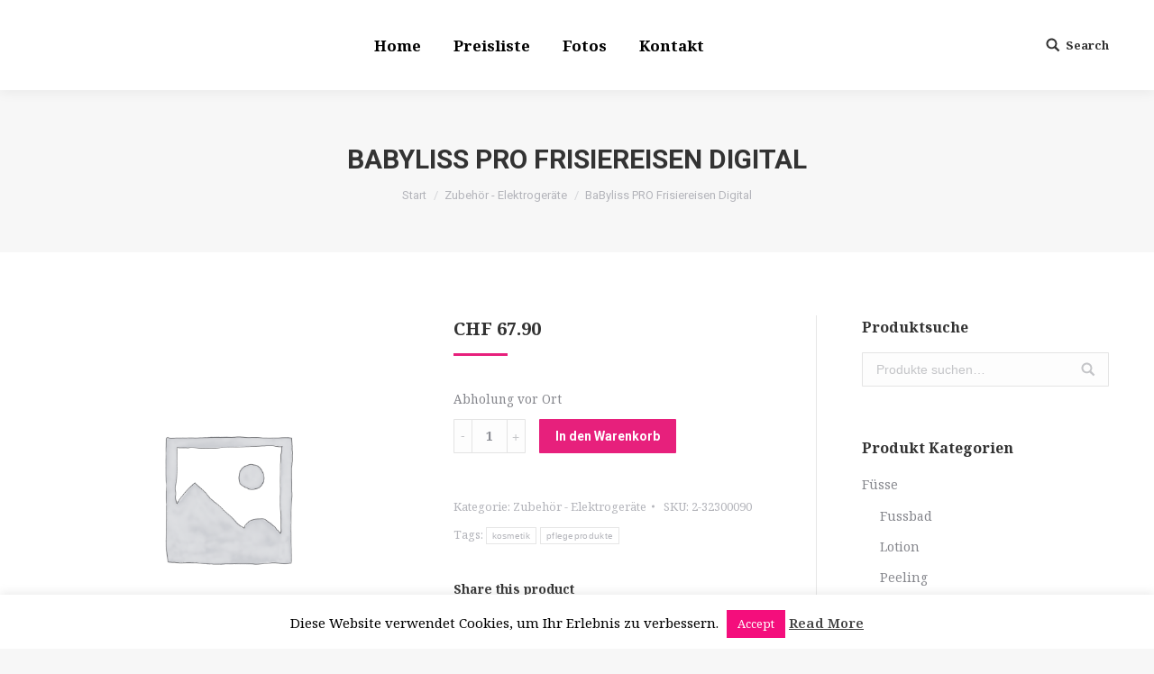

--- FILE ---
content_type: text/html; charset=UTF-8
request_url: https://beauty-design.ch/product/babyliss-pro-frisiereisen-digital-32mm-copy/
body_size: 24226
content:
<!DOCTYPE html>
<!--[if !(IE 6) | !(IE 7) | !(IE 8)  ]><!-->
<html lang="de" class="no-js">
<!--<![endif]-->
<head>
	<meta charset="UTF-8" />
		<meta name="viewport" content="width=device-width, initial-scale=1, maximum-scale=1, user-scalable=0">
	    <meta name="theme-color" content="#e7207c"/>	<link rel="profile" href="http://gmpg.org/xfn/11" />
	<link rel="pingback" href="https://beauty-design.ch/xmlrpc.php" />
            <script defer src="[data-uri]"></script>
		<title>BaByliss PRO Frisiereisen Digital</title>
<meta name='robots' content='max-image-preview:large' />
<script defer src="[data-uri]"></script><link rel='dns-prefetch' href='//fonts.googleapis.com' />
<link rel="alternate" type="application/rss+xml" title=" &raquo; Feed" href="https://beauty-design.ch/feed/" />
<link rel="alternate" type="application/rss+xml" title=" &raquo; Kommentar-Feed" href="https://beauty-design.ch/comments/feed/" />
<link rel="alternate" type="application/rss+xml" title=" &raquo; BaByliss PRO Frisiereisen Digital-Kommentar-Feed" href="https://beauty-design.ch/product/babyliss-pro-frisiereisen-digital-32mm-copy/feed/" />
<link rel='stylesheet' id='layerslider-css' href='https://beauty-design.ch/wp-content/cache/autoptimize/css/autoptimize_single_329be3dcebc8696ae6cf2049ee0b7f21.css?ver=6.7.1' type='text/css' media='all' />
<link rel='stylesheet' id='wp-block-library-css' href='https://beauty-design.ch/wp-includes/css/dist/block-library/style.min.css?ver=6.3.7' type='text/css' media='all' />
<style id='classic-theme-styles-inline-css' type='text/css'>
/*! This file is auto-generated */
.wp-block-button__link{color:#fff;background-color:#32373c;border-radius:9999px;box-shadow:none;text-decoration:none;padding:calc(.667em + 2px) calc(1.333em + 2px);font-size:1.125em}.wp-block-file__button{background:#32373c;color:#fff;text-decoration:none}
</style>
<style id='global-styles-inline-css' type='text/css'>
body{--wp--preset--color--black: #000000;--wp--preset--color--cyan-bluish-gray: #abb8c3;--wp--preset--color--white: #ffffff;--wp--preset--color--pale-pink: #f78da7;--wp--preset--color--vivid-red: #cf2e2e;--wp--preset--color--luminous-vivid-orange: #ff6900;--wp--preset--color--luminous-vivid-amber: #fcb900;--wp--preset--color--light-green-cyan: #7bdcb5;--wp--preset--color--vivid-green-cyan: #00d084;--wp--preset--color--pale-cyan-blue: #8ed1fc;--wp--preset--color--vivid-cyan-blue: #0693e3;--wp--preset--color--vivid-purple: #9b51e0;--wp--preset--gradient--vivid-cyan-blue-to-vivid-purple: linear-gradient(135deg,rgba(6,147,227,1) 0%,rgb(155,81,224) 100%);--wp--preset--gradient--light-green-cyan-to-vivid-green-cyan: linear-gradient(135deg,rgb(122,220,180) 0%,rgb(0,208,130) 100%);--wp--preset--gradient--luminous-vivid-amber-to-luminous-vivid-orange: linear-gradient(135deg,rgba(252,185,0,1) 0%,rgba(255,105,0,1) 100%);--wp--preset--gradient--luminous-vivid-orange-to-vivid-red: linear-gradient(135deg,rgba(255,105,0,1) 0%,rgb(207,46,46) 100%);--wp--preset--gradient--very-light-gray-to-cyan-bluish-gray: linear-gradient(135deg,rgb(238,238,238) 0%,rgb(169,184,195) 100%);--wp--preset--gradient--cool-to-warm-spectrum: linear-gradient(135deg,rgb(74,234,220) 0%,rgb(151,120,209) 20%,rgb(207,42,186) 40%,rgb(238,44,130) 60%,rgb(251,105,98) 80%,rgb(254,248,76) 100%);--wp--preset--gradient--blush-light-purple: linear-gradient(135deg,rgb(255,206,236) 0%,rgb(152,150,240) 100%);--wp--preset--gradient--blush-bordeaux: linear-gradient(135deg,rgb(254,205,165) 0%,rgb(254,45,45) 50%,rgb(107,0,62) 100%);--wp--preset--gradient--luminous-dusk: linear-gradient(135deg,rgb(255,203,112) 0%,rgb(199,81,192) 50%,rgb(65,88,208) 100%);--wp--preset--gradient--pale-ocean: linear-gradient(135deg,rgb(255,245,203) 0%,rgb(182,227,212) 50%,rgb(51,167,181) 100%);--wp--preset--gradient--electric-grass: linear-gradient(135deg,rgb(202,248,128) 0%,rgb(113,206,126) 100%);--wp--preset--gradient--midnight: linear-gradient(135deg,rgb(2,3,129) 0%,rgb(40,116,252) 100%);--wp--preset--font-size--small: 13px;--wp--preset--font-size--medium: 20px;--wp--preset--font-size--large: 36px;--wp--preset--font-size--x-large: 42px;--wp--preset--spacing--20: 0.44rem;--wp--preset--spacing--30: 0.67rem;--wp--preset--spacing--40: 1rem;--wp--preset--spacing--50: 1.5rem;--wp--preset--spacing--60: 2.25rem;--wp--preset--spacing--70: 3.38rem;--wp--preset--spacing--80: 5.06rem;--wp--preset--shadow--natural: 6px 6px 9px rgba(0, 0, 0, 0.2);--wp--preset--shadow--deep: 12px 12px 50px rgba(0, 0, 0, 0.4);--wp--preset--shadow--sharp: 6px 6px 0px rgba(0, 0, 0, 0.2);--wp--preset--shadow--outlined: 6px 6px 0px -3px rgba(255, 255, 255, 1), 6px 6px rgba(0, 0, 0, 1);--wp--preset--shadow--crisp: 6px 6px 0px rgba(0, 0, 0, 1);}:where(.is-layout-flex){gap: 0.5em;}:where(.is-layout-grid){gap: 0.5em;}body .is-layout-flow > .alignleft{float: left;margin-inline-start: 0;margin-inline-end: 2em;}body .is-layout-flow > .alignright{float: right;margin-inline-start: 2em;margin-inline-end: 0;}body .is-layout-flow > .aligncenter{margin-left: auto !important;margin-right: auto !important;}body .is-layout-constrained > .alignleft{float: left;margin-inline-start: 0;margin-inline-end: 2em;}body .is-layout-constrained > .alignright{float: right;margin-inline-start: 2em;margin-inline-end: 0;}body .is-layout-constrained > .aligncenter{margin-left: auto !important;margin-right: auto !important;}body .is-layout-constrained > :where(:not(.alignleft):not(.alignright):not(.alignfull)){max-width: var(--wp--style--global--content-size);margin-left: auto !important;margin-right: auto !important;}body .is-layout-constrained > .alignwide{max-width: var(--wp--style--global--wide-size);}body .is-layout-flex{display: flex;}body .is-layout-flex{flex-wrap: wrap;align-items: center;}body .is-layout-flex > *{margin: 0;}body .is-layout-grid{display: grid;}body .is-layout-grid > *{margin: 0;}:where(.wp-block-columns.is-layout-flex){gap: 2em;}:where(.wp-block-columns.is-layout-grid){gap: 2em;}:where(.wp-block-post-template.is-layout-flex){gap: 1.25em;}:where(.wp-block-post-template.is-layout-grid){gap: 1.25em;}.has-black-color{color: var(--wp--preset--color--black) !important;}.has-cyan-bluish-gray-color{color: var(--wp--preset--color--cyan-bluish-gray) !important;}.has-white-color{color: var(--wp--preset--color--white) !important;}.has-pale-pink-color{color: var(--wp--preset--color--pale-pink) !important;}.has-vivid-red-color{color: var(--wp--preset--color--vivid-red) !important;}.has-luminous-vivid-orange-color{color: var(--wp--preset--color--luminous-vivid-orange) !important;}.has-luminous-vivid-amber-color{color: var(--wp--preset--color--luminous-vivid-amber) !important;}.has-light-green-cyan-color{color: var(--wp--preset--color--light-green-cyan) !important;}.has-vivid-green-cyan-color{color: var(--wp--preset--color--vivid-green-cyan) !important;}.has-pale-cyan-blue-color{color: var(--wp--preset--color--pale-cyan-blue) !important;}.has-vivid-cyan-blue-color{color: var(--wp--preset--color--vivid-cyan-blue) !important;}.has-vivid-purple-color{color: var(--wp--preset--color--vivid-purple) !important;}.has-black-background-color{background-color: var(--wp--preset--color--black) !important;}.has-cyan-bluish-gray-background-color{background-color: var(--wp--preset--color--cyan-bluish-gray) !important;}.has-white-background-color{background-color: var(--wp--preset--color--white) !important;}.has-pale-pink-background-color{background-color: var(--wp--preset--color--pale-pink) !important;}.has-vivid-red-background-color{background-color: var(--wp--preset--color--vivid-red) !important;}.has-luminous-vivid-orange-background-color{background-color: var(--wp--preset--color--luminous-vivid-orange) !important;}.has-luminous-vivid-amber-background-color{background-color: var(--wp--preset--color--luminous-vivid-amber) !important;}.has-light-green-cyan-background-color{background-color: var(--wp--preset--color--light-green-cyan) !important;}.has-vivid-green-cyan-background-color{background-color: var(--wp--preset--color--vivid-green-cyan) !important;}.has-pale-cyan-blue-background-color{background-color: var(--wp--preset--color--pale-cyan-blue) !important;}.has-vivid-cyan-blue-background-color{background-color: var(--wp--preset--color--vivid-cyan-blue) !important;}.has-vivid-purple-background-color{background-color: var(--wp--preset--color--vivid-purple) !important;}.has-black-border-color{border-color: var(--wp--preset--color--black) !important;}.has-cyan-bluish-gray-border-color{border-color: var(--wp--preset--color--cyan-bluish-gray) !important;}.has-white-border-color{border-color: var(--wp--preset--color--white) !important;}.has-pale-pink-border-color{border-color: var(--wp--preset--color--pale-pink) !important;}.has-vivid-red-border-color{border-color: var(--wp--preset--color--vivid-red) !important;}.has-luminous-vivid-orange-border-color{border-color: var(--wp--preset--color--luminous-vivid-orange) !important;}.has-luminous-vivid-amber-border-color{border-color: var(--wp--preset--color--luminous-vivid-amber) !important;}.has-light-green-cyan-border-color{border-color: var(--wp--preset--color--light-green-cyan) !important;}.has-vivid-green-cyan-border-color{border-color: var(--wp--preset--color--vivid-green-cyan) !important;}.has-pale-cyan-blue-border-color{border-color: var(--wp--preset--color--pale-cyan-blue) !important;}.has-vivid-cyan-blue-border-color{border-color: var(--wp--preset--color--vivid-cyan-blue) !important;}.has-vivid-purple-border-color{border-color: var(--wp--preset--color--vivid-purple) !important;}.has-vivid-cyan-blue-to-vivid-purple-gradient-background{background: var(--wp--preset--gradient--vivid-cyan-blue-to-vivid-purple) !important;}.has-light-green-cyan-to-vivid-green-cyan-gradient-background{background: var(--wp--preset--gradient--light-green-cyan-to-vivid-green-cyan) !important;}.has-luminous-vivid-amber-to-luminous-vivid-orange-gradient-background{background: var(--wp--preset--gradient--luminous-vivid-amber-to-luminous-vivid-orange) !important;}.has-luminous-vivid-orange-to-vivid-red-gradient-background{background: var(--wp--preset--gradient--luminous-vivid-orange-to-vivid-red) !important;}.has-very-light-gray-to-cyan-bluish-gray-gradient-background{background: var(--wp--preset--gradient--very-light-gray-to-cyan-bluish-gray) !important;}.has-cool-to-warm-spectrum-gradient-background{background: var(--wp--preset--gradient--cool-to-warm-spectrum) !important;}.has-blush-light-purple-gradient-background{background: var(--wp--preset--gradient--blush-light-purple) !important;}.has-blush-bordeaux-gradient-background{background: var(--wp--preset--gradient--blush-bordeaux) !important;}.has-luminous-dusk-gradient-background{background: var(--wp--preset--gradient--luminous-dusk) !important;}.has-pale-ocean-gradient-background{background: var(--wp--preset--gradient--pale-ocean) !important;}.has-electric-grass-gradient-background{background: var(--wp--preset--gradient--electric-grass) !important;}.has-midnight-gradient-background{background: var(--wp--preset--gradient--midnight) !important;}.has-small-font-size{font-size: var(--wp--preset--font-size--small) !important;}.has-medium-font-size{font-size: var(--wp--preset--font-size--medium) !important;}.has-large-font-size{font-size: var(--wp--preset--font-size--large) !important;}.has-x-large-font-size{font-size: var(--wp--preset--font-size--x-large) !important;}
.wp-block-navigation a:where(:not(.wp-element-button)){color: inherit;}
:where(.wp-block-post-template.is-layout-flex){gap: 1.25em;}:where(.wp-block-post-template.is-layout-grid){gap: 1.25em;}
:where(.wp-block-columns.is-layout-flex){gap: 2em;}:where(.wp-block-columns.is-layout-grid){gap: 2em;}
.wp-block-pullquote{font-size: 1.5em;line-height: 1.6;}
</style>
<link rel='stylesheet' id='foobox-free-min-css' href='https://beauty-design.ch/wp-content/plugins/foobox-image-lightbox/free/css/foobox.free.min.css?ver=2.7.35' type='text/css' media='all' />
<link rel='stylesheet' id='contact-form-7-css' href='https://beauty-design.ch/wp-content/cache/autoptimize/css/autoptimize_single_3fd2afa98866679439097f4ab102fe0a.css?ver=5.8.3' type='text/css' media='all' />
<link rel='stylesheet' id='cookie-law-info-css' href='https://beauty-design.ch/wp-content/cache/autoptimize/css/autoptimize_single_20e8490fab0dcf7557a5c8b54494db6f.css?ver=3.3.8' type='text/css' media='all' />
<link rel='stylesheet' id='cookie-law-info-gdpr-css' href='https://beauty-design.ch/wp-content/cache/autoptimize/css/autoptimize_single_359aca8a88b2331aa34ac505acad9911.css?ver=3.3.8' type='text/css' media='all' />
<link rel='stylesheet' id='tp_twitter_plugin_css-css' href='https://beauty-design.ch/wp-content/cache/autoptimize/css/autoptimize_single_d8181c17d65926719b9cd37dfb63378a.css?ver=1.0' type='text/css' media='screen' />
<link rel='stylesheet' id='rs-plugin-settings-css' href='https://beauty-design.ch/wp-content/cache/autoptimize/css/autoptimize_single_bea5fe1e39ca9381ebf70c13d90500ef.css?ver=5.4.7.2.1' type='text/css' media='all' />
<style id='rs-plugin-settings-inline-css' type='text/css'>
#rs-demo-id {}
</style>
<link rel='stylesheet' id='woo-title-limit-css' href='https://beauty-design.ch/wp-content/cache/autoptimize/css/autoptimize_single_4bd7957fe444f7a91580b81bdd925036.css?ver=2.0.6' type='text/css' media='all' />
<link rel='stylesheet' id='photoswipe-css' href='https://beauty-design.ch/wp-content/plugins/woocommerce/assets/css/photoswipe/photoswipe.min.css?ver=8.3.3' type='text/css' media='all' />
<link rel='stylesheet' id='photoswipe-default-skin-css' href='https://beauty-design.ch/wp-content/plugins/woocommerce/assets/css/photoswipe/default-skin/default-skin.min.css?ver=8.3.3' type='text/css' media='all' />
<style id='woocommerce-inline-inline-css' type='text/css'>
.woocommerce form .form-row .required { visibility: visible; }
</style>
<link rel='stylesheet' id='parent-style-css' href='https://beauty-design.ch/wp-content/cache/autoptimize/css/autoptimize_single_33de5f59a308b544ef98263bf2021af8.css?ver=6.3.7' type='text/css' media='all' />
<link rel='stylesheet' id='dt-web-fonts-css' href='//fonts.googleapis.com/css?family=Roboto%3A400%2C500%2C600%2C700%7CRoboto+Condensed%3A400%2C600%2C700%7CNoto+Serif%3A400%2C600%2C700&#038;ver=6.3.7' type='text/css' media='all' />
<link rel='stylesheet' id='dt-main-css' href='https://beauty-design.ch/wp-content/themes/dt-the7/css/main.min.css?ver=6.4.0' type='text/css' media='all' />
<style id='dt-main-inline-css' type='text/css'>
body #load {
  display: block;
  height: 100%;
  overflow: hidden;
  position: fixed;
  width: 100%;
  z-index: 9901;
  opacity: 1;
  visibility: visible;
  -webkit-transition: all .35s ease-out;
  transition: all .35s ease-out;
}
.load-wrap {
  width: 100%;
  height: 100%;
  background-position: center center;
  background-repeat: no-repeat;
  text-align: center;
}
.load-wrap > svg {
  position: absolute;
  top: 50%;
  left: 50%;
  -ms-transform: translate(-50%,-50%);
  -webkit-transform: translate(-50%,-50%);
  transform: translate(-50%,-50%);
}
#load {
  background-color: #ffffff;
}
.uil-default rect:not(.bk) {
  fill: rgba(255,255,255,0.3);
}
.uil-ring > path {
  fill: rgba(255,255,255,0.3);
}
.ring-loader .circle {
  fill: rgba(255,255,255,0.3);
}
.ring-loader .moving-circle {
  fill: #ffffff;
}
.uil-hourglass .glass {
  stroke: #ffffff;
}
.uil-hourglass .sand {
  fill: rgba(255,255,255,0.3);
}
.spinner-loader .load-wrap {
  background-image: url("data:image/svg+xml,%3Csvg width='75px' height='75px' xmlns='http://www.w3.org/2000/svg' viewBox='0 0 100 100' preserveAspectRatio='xMidYMid' class='uil-default'%3E%3Crect x='0' y='0' width='100' height='100' fill='none' class='bk'%3E%3C/rect%3E%3Crect  x='46.5' y='40' width='7' height='20' rx='5' ry='5' fill='rgba%28255%2C255%2C255%2C0.3%29' transform='rotate(0 50 50) translate(0 -30)'%3E  %3Canimate attributeName='opacity' from='1' to='0' dur='1s' begin='0s' repeatCount='indefinite'/%3E%3C/rect%3E%3Crect  x='46.5' y='40' width='7' height='20' rx='5' ry='5' fill='rgba%28255%2C255%2C255%2C0.3%29' transform='rotate(30 50 50) translate(0 -30)'%3E  %3Canimate attributeName='opacity' from='1' to='0' dur='1s' begin='0.08333333333333333s' repeatCount='indefinite'/%3E%3C/rect%3E%3Crect  x='46.5' y='40' width='7' height='20' rx='5' ry='5' fill='rgba%28255%2C255%2C255%2C0.3%29' transform='rotate(60 50 50) translate(0 -30)'%3E  %3Canimate attributeName='opacity' from='1' to='0' dur='1s' begin='0.16666666666666666s' repeatCount='indefinite'/%3E%3C/rect%3E%3Crect  x='46.5' y='40' width='7' height='20' rx='5' ry='5' fill='rgba%28255%2C255%2C255%2C0.3%29' transform='rotate(90 50 50) translate(0 -30)'%3E  %3Canimate attributeName='opacity' from='1' to='0' dur='1s' begin='0.25s' repeatCount='indefinite'/%3E%3C/rect%3E%3Crect  x='46.5' y='40' width='7' height='20' rx='5' ry='5' fill='rgba%28255%2C255%2C255%2C0.3%29' transform='rotate(120 50 50) translate(0 -30)'%3E  %3Canimate attributeName='opacity' from='1' to='0' dur='1s' begin='0.3333333333333333s' repeatCount='indefinite'/%3E%3C/rect%3E%3Crect  x='46.5' y='40' width='7' height='20' rx='5' ry='5' fill='rgba%28255%2C255%2C255%2C0.3%29' transform='rotate(150 50 50) translate(0 -30)'%3E  %3Canimate attributeName='opacity' from='1' to='0' dur='1s' begin='0.4166666666666667s' repeatCount='indefinite'/%3E%3C/rect%3E%3Crect  x='46.5' y='40' width='7' height='20' rx='5' ry='5' fill='rgba%28255%2C255%2C255%2C0.3%29' transform='rotate(180 50 50) translate(0 -30)'%3E  %3Canimate attributeName='opacity' from='1' to='0' dur='1s' begin='0.5s' repeatCount='indefinite'/%3E%3C/rect%3E%3Crect  x='46.5' y='40' width='7' height='20' rx='5' ry='5' fill='rgba%28255%2C255%2C255%2C0.3%29' transform='rotate(210 50 50) translate(0 -30)'%3E  %3Canimate attributeName='opacity' from='1' to='0' dur='1s' begin='0.5833333333333334s' repeatCount='indefinite'/%3E%3C/rect%3E%3Crect  x='46.5' y='40' width='7' height='20' rx='5' ry='5' fill='rgba%28255%2C255%2C255%2C0.3%29' transform='rotate(240 50 50) translate(0 -30)'%3E  %3Canimate attributeName='opacity' from='1' to='0' dur='1s' begin='0.6666666666666666s' repeatCount='indefinite'/%3E%3C/rect%3E%3Crect  x='46.5' y='40' width='7' height='20' rx='5' ry='5' fill='rgba%28255%2C255%2C255%2C0.3%29' transform='rotate(270 50 50) translate(0 -30)'%3E  %3Canimate attributeName='opacity' from='1' to='0' dur='1s' begin='0.75s' repeatCount='indefinite'/%3E%3C/rect%3E%3Crect  x='46.5' y='40' width='7' height='20' rx='5' ry='5' fill='rgba%28255%2C255%2C255%2C0.3%29' transform='rotate(300 50 50) translate(0 -30)'%3E  %3Canimate attributeName='opacity' from='1' to='0' dur='1s' begin='0.8333333333333334s' repeatCount='indefinite'/%3E%3C/rect%3E%3Crect  x='46.5' y='40' width='7' height='20' rx='5' ry='5' fill='rgba%28255%2C255%2C255%2C0.3%29' transform='rotate(330 50 50) translate(0 -30)'%3E  %3Canimate attributeName='opacity' from='1' to='0' dur='1s' begin='0.9166666666666666s' repeatCount='indefinite'/%3E%3C/rect%3E%3C/svg%3E");
}
.ring-loader .load-wrap {
  background-image: url("data:image/svg+xml,%3Csvg xmlns='http://www.w3.org/2000/svg' viewBox='0 0 32 32' width='72' height='72' fill='rgba%28255%2C255%2C255%2C0.3%29'%3E   %3Cpath opacity='.25' d='M16 0 A16 16 0 0 0 16 32 A16 16 0 0 0 16 0 M16 4 A12 12 0 0 1 16 28 A12 12 0 0 1 16 4'/%3E   %3Cpath d='M16 0 A16 16 0 0 1 32 16 L28 16 A12 12 0 0 0 16 4z'%3E     %3CanimateTransform attributeName='transform' type='rotate' from='0 16 16' to='360 16 16' dur='0.8s' repeatCount='indefinite' /%3E   %3C/path%3E %3C/svg%3E");
}
.hourglass-loader .load-wrap {
  background-image: url("data:image/svg+xml,%3Csvg xmlns='http://www.w3.org/2000/svg' viewBox='0 0 32 32' width='72' height='72' fill='rgba%28255%2C255%2C255%2C0.3%29'%3E   %3Cpath transform='translate(2)' d='M0 12 V20 H4 V12z'%3E      %3Canimate attributeName='d' values='M0 12 V20 H4 V12z; M0 4 V28 H4 V4z; M0 12 V20 H4 V12z; M0 12 V20 H4 V12z' dur='1.2s' repeatCount='indefinite' begin='0' keytimes='0;.2;.5;1' keySplines='0.2 0.2 0.4 0.8;0.2 0.6 0.4 0.8;0.2 0.8 0.4 0.8' calcMode='spline'  /%3E   %3C/path%3E   %3Cpath transform='translate(8)' d='M0 12 V20 H4 V12z'%3E     %3Canimate attributeName='d' values='M0 12 V20 H4 V12z; M0 4 V28 H4 V4z; M0 12 V20 H4 V12z; M0 12 V20 H4 V12z' dur='1.2s' repeatCount='indefinite' begin='0.2' keytimes='0;.2;.5;1' keySplines='0.2 0.2 0.4 0.8;0.2 0.6 0.4 0.8;0.2 0.8 0.4 0.8' calcMode='spline'  /%3E   %3C/path%3E   %3Cpath transform='translate(14)' d='M0 12 V20 H4 V12z'%3E     %3Canimate attributeName='d' values='M0 12 V20 H4 V12z; M0 4 V28 H4 V4z; M0 12 V20 H4 V12z; M0 12 V20 H4 V12z' dur='1.2s' repeatCount='indefinite' begin='0.4' keytimes='0;.2;.5;1' keySplines='0.2 0.2 0.4 0.8;0.2 0.6 0.4 0.8;0.2 0.8 0.4 0.8' calcMode='spline' /%3E   %3C/path%3E   %3Cpath transform='translate(20)' d='M0 12 V20 H4 V12z'%3E     %3Canimate attributeName='d' values='M0 12 V20 H4 V12z; M0 4 V28 H4 V4z; M0 12 V20 H4 V12z; M0 12 V20 H4 V12z' dur='1.2s' repeatCount='indefinite' begin='0.6' keytimes='0;.2;.5;1' keySplines='0.2 0.2 0.4 0.8;0.2 0.6 0.4 0.8;0.2 0.8 0.4 0.8' calcMode='spline' /%3E   %3C/path%3E   %3Cpath transform='translate(26)' d='M0 12 V20 H4 V12z'%3E     %3Canimate attributeName='d' values='M0 12 V20 H4 V12z; M0 4 V28 H4 V4z; M0 12 V20 H4 V12z; M0 12 V20 H4 V12z' dur='1.2s' repeatCount='indefinite' begin='0.8' keytimes='0;.2;.5;1' keySplines='0.2 0.2 0.4 0.8;0.2 0.6 0.4 0.8;0.2 0.8 0.4 0.8' calcMode='spline' /%3E   %3C/path%3E %3C/svg%3E");
}

</style>
<link rel='stylesheet' id='dt-awsome-fonts-back-css' href='https://beauty-design.ch/wp-content/themes/dt-the7/fonts/FontAwesome/back-compat.min.css?ver=6.4.0' type='text/css' media='all' />
<link rel='stylesheet' id='dt-awsome-fonts-css' href='https://beauty-design.ch/wp-content/themes/dt-the7/fonts/FontAwesome/css/fontawesome-all.min.css?ver=6.4.0' type='text/css' media='all' />
<link rel='stylesheet' id='dt-fontello-css' href='https://beauty-design.ch/wp-content/themes/dt-the7/fonts/fontello/css/fontello.min.css?ver=6.4.0' type='text/css' media='all' />
<link rel='stylesheet' id='woocommerce-gzd-layout-css' href='https://beauty-design.ch/wp-content/cache/autoptimize/css/autoptimize_single_b033c894a5860d22ca49a68bffa1369e.css?ver=3.20.4' type='text/css' media='all' />
<style id='woocommerce-gzd-layout-inline-css' type='text/css'>
.woocommerce-checkout .shop_table { background-color: #eeeeee; } .product p.deposit-packaging-type { font-size: 1.25em !important; } p.woocommerce-shipping-destination { display: none; }
                .wc-gzd-nutri-score-value-a {
                    background: url(https://beauty-design.ch/wp-content/plugins/woocommerce-germanized/assets/images/nutri-score-a.svg) no-repeat;
                }
                .wc-gzd-nutri-score-value-b {
                    background: url(https://beauty-design.ch/wp-content/plugins/woocommerce-germanized/assets/images/nutri-score-b.svg) no-repeat;
                }
                .wc-gzd-nutri-score-value-c {
                    background: url(https://beauty-design.ch/wp-content/plugins/woocommerce-germanized/assets/images/nutri-score-c.svg) no-repeat;
                }
                .wc-gzd-nutri-score-value-d {
                    background: url(https://beauty-design.ch/wp-content/plugins/woocommerce-germanized/assets/images/nutri-score-d.svg) no-repeat;
                }
                .wc-gzd-nutri-score-value-e {
                    background: url(https://beauty-design.ch/wp-content/plugins/woocommerce-germanized/assets/images/nutri-score-e.svg) no-repeat;
                }
            
</style>
<link rel='stylesheet' id='dt-custom-css' href='https://beauty-design.ch/wp-content/uploads/the7-css/custom.css?ver=b572fcb7b900' type='text/css' media='all' />
<link rel='stylesheet' id='wc-dt-custom-css' href='https://beauty-design.ch/wp-content/uploads/the7-css/compatibility/wc-dt-custom.css?ver=b572fcb7b900' type='text/css' media='all' />
<link rel='stylesheet' id='dt-media-css' href='https://beauty-design.ch/wp-content/uploads/the7-css/media.css?ver=b572fcb7b900' type='text/css' media='all' />
<link rel='stylesheet' id='style-css' href='https://beauty-design.ch/wp-content/cache/autoptimize/css/autoptimize_single_cd81fb50d59b6d27e185326fe0ec05fc.css?ver=6.4.0' type='text/css' media='all' />
<link rel='stylesheet' id='bsf-Defaults-css' href='https://beauty-design.ch/wp-content/uploads/smile_fonts/Defaults/Defaults.css?ver=6.3.7' type='text/css' media='all' />
<link rel='stylesheet' id='bsf-icomoon-fontawesome-16x16-css' href='https://beauty-design.ch/wp-content/uploads/smile_fonts/icomoon-fontawesome-16x16/icomoon-fontawesome-16x16.css?ver=6.3.7' type='text/css' media='all' />
<link rel='stylesheet' id='bsf-icomoon-fontawesome-brand-16x16-css' href='https://beauty-design.ch/wp-content/uploads/smile_fonts/icomoon-fontawesome-brand-16x16/icomoon-fontawesome-brand-16x16.css?ver=6.3.7' type='text/css' media='all' />
<script defer id="jquery-core-js-extra" src="[data-uri]"></script>
<script type='text/javascript' src='https://beauty-design.ch/wp-includes/js/jquery/jquery.min.js?ver=3.7.0' id='jquery-core-js'></script>
<script defer type='text/javascript' src='https://beauty-design.ch/wp-includes/js/jquery/jquery-migrate.min.js?ver=3.4.1' id='jquery-migrate-js'></script>
<script defer id="layerslider-greensock-js-extra" src="[data-uri]"></script>
<script defer type='text/javascript' src='https://beauty-design.ch/wp-content/cache/autoptimize/js/autoptimize_single_150324e55a09a90e1eface0a7faed270.js?ver=1.19.0' id='layerslider-greensock-js'></script>
<script defer type='text/javascript' src='https://beauty-design.ch/wp-content/cache/autoptimize/js/autoptimize_single_4c9f2452a509ad2b6e5faaa3e80f2399.js?ver=6.7.1' id='layerslider-js'></script>
<script defer type='text/javascript' src='https://beauty-design.ch/wp-content/cache/autoptimize/js/autoptimize_single_baf52133ab964e326865e3a77949d118.js?ver=6.7.1' id='layerslider-transitions-js'></script>
<script defer id="cookie-law-info-js-extra" src="[data-uri]"></script>
<script defer type='text/javascript' src='https://beauty-design.ch/wp-content/cache/autoptimize/js/autoptimize_single_c5592a6fda4d0b779f56db2d5ddac010.js?ver=3.3.8' id='cookie-law-info-js'></script>
<script defer type='text/javascript' src='https://beauty-design.ch/wp-content/plugins/revslider/public/assets/js/jquery.themepunch.tools.min.js?ver=5.4.7.2.1' id='tp-tools-js'></script>
<script defer type='text/javascript' src='https://beauty-design.ch/wp-content/plugins/revslider/public/assets/js/jquery.themepunch.revolution.min.js?ver=5.4.7.2.1' id='revmin-js'></script>
<script defer type='text/javascript' src='https://beauty-design.ch/wp-content/cache/autoptimize/js/autoptimize_single_49cea0a781874a962879c2caca9bc322.js?ver=2.0.6' id='woo-title-limit-js'></script>
<script defer type='text/javascript' src='https://beauty-design.ch/wp-content/plugins/woocommerce/assets/js/jquery-blockui/jquery.blockUI.min.js?ver=2.7.0-wc.8.3.3' id='jquery-blockui-js' data-wp-strategy='defer'></script>
<script defer id="wc-add-to-cart-js-extra" src="[data-uri]"></script>
<script defer type='text/javascript' src='https://beauty-design.ch/wp-content/plugins/woocommerce/assets/js/frontend/add-to-cart.min.js?ver=8.3.3' id='wc-add-to-cart-js' data-wp-strategy='defer'></script>
<script type='text/javascript' src='https://beauty-design.ch/wp-content/plugins/woocommerce/assets/js/zoom/jquery.zoom.min.js?ver=1.7.21-wc.8.3.3' id='zoom-js' defer data-wp-strategy='defer'></script>
<script type='text/javascript' src='https://beauty-design.ch/wp-content/plugins/woocommerce/assets/js/photoswipe/photoswipe.min.js?ver=4.1.1-wc.8.3.3' id='photoswipe-js' defer data-wp-strategy='defer'></script>
<script type='text/javascript' src='https://beauty-design.ch/wp-content/plugins/woocommerce/assets/js/photoswipe/photoswipe-ui-default.min.js?ver=4.1.1-wc.8.3.3' id='photoswipe-ui-default-js' defer data-wp-strategy='defer'></script>
<script defer id="wc-single-product-js-extra" src="[data-uri]"></script>
<script type='text/javascript' src='https://beauty-design.ch/wp-content/plugins/woocommerce/assets/js/frontend/single-product.min.js?ver=8.3.3' id='wc-single-product-js' defer data-wp-strategy='defer'></script>
<script type='text/javascript' src='https://beauty-design.ch/wp-content/plugins/woocommerce/assets/js/js-cookie/js.cookie.min.js?ver=2.1.4-wc.8.3.3' id='js-cookie-js' defer data-wp-strategy='defer'></script>
<script defer id="woocommerce-js-extra" src="[data-uri]"></script>
<script type='text/javascript' src='https://beauty-design.ch/wp-content/plugins/woocommerce/assets/js/frontend/woocommerce.min.js?ver=8.3.3' id='woocommerce-js' defer data-wp-strategy='defer'></script>
<script defer type='text/javascript' src='https://beauty-design.ch/wp-content/cache/autoptimize/js/autoptimize_single_902b7ca09549975e55e136fb0026df9a.js?ver=5.4.7' id='vc_woocommerce-add-to-cart-js-js'></script>
<script defer id="dt-above-fold-js-extra" src="[data-uri]"></script>
<script defer type='text/javascript' src='https://beauty-design.ch/wp-content/themes/dt-the7/js/above-the-fold.min.js?ver=6.4.0' id='dt-above-fold-js'></script>
<script defer id="wc-gzd-unit-price-observer-queue-js-extra" src="[data-uri]"></script>
<script type='text/javascript' src='https://beauty-design.ch/wp-content/cache/autoptimize/js/autoptimize_single_a619b24def56c0c689d0f436b6309c84.js?ver=3.20.4' id='wc-gzd-unit-price-observer-queue-js' defer data-wp-strategy='defer'></script>
<script defer type='text/javascript' src='https://beauty-design.ch/wp-content/plugins/woocommerce/assets/js/accounting/accounting.min.js?ver=0.4.2' id='wc-accounting-js'></script>
<script defer id="wc-gzd-unit-price-observer-js-extra" src="[data-uri]"></script>
<script type='text/javascript' src='https://beauty-design.ch/wp-content/cache/autoptimize/js/autoptimize_single_88160c1ba951f48f7699d89685d8dfa0.js?ver=3.20.4' id='wc-gzd-unit-price-observer-js' defer data-wp-strategy='defer'></script>
<script defer id="foobox-free-min-js-before" src="[data-uri]"></script>
<script defer type='text/javascript' src='https://beauty-design.ch/wp-content/plugins/foobox-image-lightbox/free/js/foobox.free.min.js?ver=2.7.35' id='foobox-free-min-js'></script>
<meta name="generator" content="Powered by LayerSlider 6.7.1 - Multi-Purpose, Responsive, Parallax, Mobile-Friendly Slider Plugin for WordPress." />
<!-- LayerSlider updates and docs at: https://layerslider.kreaturamedia.com -->
<link rel="https://api.w.org/" href="https://beauty-design.ch/wp-json/" /><link rel="alternate" type="application/json" href="https://beauty-design.ch/wp-json/wp/v2/product/2653" /><link rel="EditURI" type="application/rsd+xml" title="RSD" href="https://beauty-design.ch/xmlrpc.php?rsd" />
<meta name="generator" content="WordPress 6.3.7" />
<meta name="generator" content="WooCommerce 8.3.3" />
<link rel="canonical" href="https://beauty-design.ch/product/babyliss-pro-frisiereisen-digital-32mm-copy/" />
<link rel='shortlink' href='https://beauty-design.ch/?p=2653' />
<link rel="alternate" type="application/json+oembed" href="https://beauty-design.ch/wp-json/oembed/1.0/embed?url=https%3A%2F%2Fbeauty-design.ch%2Fproduct%2Fbabyliss-pro-frisiereisen-digital-32mm-copy%2F" />
<link rel="alternate" type="text/xml+oembed" href="https://beauty-design.ch/wp-json/oembed/1.0/embed?url=https%3A%2F%2Fbeauty-design.ch%2Fproduct%2Fbabyliss-pro-frisiereisen-digital-32mm-copy%2F&#038;format=xml" />
	<link rel="preconnect" href="https://fonts.googleapis.com">
	<link rel="preconnect" href="https://fonts.gstatic.com">
	<link href='https://fonts.googleapis.com/css2?display=swap&family=Noto+Serif' rel='stylesheet'><meta property="og:title" content="BaByliss PRO Frisiereisen Digital" />
<meta property="og:description" content="Titanium Tourmaline 19 mm" />
<meta property="og:url" content="https://beauty-design.ch/product/babyliss-pro-frisiereisen-digital-32mm-copy/" />
<meta property="og:type" content="article" />
	<noscript><style>.woocommerce-product-gallery{ opacity: 1 !important; }</style></noscript>
	<meta name="generator" content="Powered by WPBakery Page Builder - drag and drop page builder for WordPress."/>
<!--[if lte IE 9]><link rel="stylesheet" type="text/css" href="https://beauty-design.ch/wp-content/plugins/js_composer/assets/css/vc_lte_ie9.min.css" media="screen"><![endif]--><meta name="generator" content="Powered by Slider Revolution 5.4.7.2.1 - responsive, Mobile-Friendly Slider Plugin for WordPress with comfortable drag and drop interface." />
<script defer src="[data-uri]"></script>
<script defer src="[data-uri]"></script>
		<style type="text/css" id="wp-custom-css">
			html, body, body.page, .wf-container > *,
.main-nav > li > a .menu-text,
.wc-ico-cart,
.mini-search .submit,
.tp-caption.dreamtheme-beauty-studio-title, .dreamtheme-beauty-studio-title,
.tp-caption.dreamtheme-beauty-studio-subtitle, .dreamtheme-beauty-studio-subtitle,
.rev-btn {
	font-family: "Cambria", "Noto Serif", Helvetica, Arial, Verdana, serif !important;
}		</style>
			<style id="egf-frontend-styles" type="text/css">
		p {font-family: 'Noto Serif', sans-serif;font-style: normal;font-weight: 400;} h1 {} h2 {} h3 {} h4 {} h5 {} h6 {} 	</style>
	<noscript><style type="text/css"> .wpb_animate_when_almost_visible { opacity: 1; }</style></noscript><!-- Go to www.addthis.com/dashboard to customize your tools --> <script defer type="text/javascript" src="//s7.addthis.com/js/300/addthis_widget.js#pubid=ra-5caf4ad4b87a373f"></script></head>
<body class="product-template-default single single-product postid-2653 theme-dt-the7 woocommerce woocommerce-page woocommerce-no-js disabled-hover-icons dt-responsive-on srcset-enabled btn-flat accent-btn-color accent-btn-hover-color bold-icons phantom-fade phantom-shadow-decoration phantom-custom-logo-on sticky-mobile-header top-header first-switch-logo-left first-switch-menu-right second-switch-logo-left second-switch-menu-right right-mobile-menu layzr-loading-on popup-message-style dt-fa-compatibility the7-ver-6.4.0 hide-product-title wpb-js-composer js-comp-ver-5.4.7 vc_responsive">
<!-- The7 6.4.0 -->
<div id="load" class="spinner-loader">
	<div class="load-wrap"></div>
</div>
<div id="page">
	<a class="skip-link screen-reader-text" href="#content">Zum Inhalt springen</a>

<div class="masthead inline-header center widgets full-height shadow-decoration small-mobile-menu-icon dt-parent-menu-clickable show-mobile-logo" role="banner">

			<div class="top-bar line-content top-bar-line-hide">
			<div class="top-bar-bg" ></div>
			<div class="left-widgets mini-widgets"><span class="mini-contacts phone show-on-desktop in-top-bar-left in-menu-second-switch">011 322 44 56</span><span class="mini-contacts address show-on-desktop in-top-bar-left hide-on-second-switch">8500 Beverly Boulevard Los Angeles, CA 90048</span></div>			<div class="right-widgets mini-widgets"><div class="soc-ico show-on-desktop in-top-bar-right in-menu-second-switch custom-bg disabled-border border-off hover-accent-bg hover-disabled-border  hover-border-off"><a title="Facebook" href="/" target="_blank" class="facebook"><span class="soc-font-icon"></span><span class="screen-reader-text">Facebook</span></a><a title="Twitter" href="/" target="_blank" class="twitter"><span class="soc-font-icon"></span><span class="screen-reader-text">Twitter</span></a><a title="Google+" href="/" target="_blank" class="google"><span class="soc-font-icon"></span><span class="screen-reader-text">Google+</span></a><a title="Dribbble" href="/" target="_blank" class="dribbble"><span class="soc-font-icon"></span><span class="screen-reader-text">Dribbble</span></a></div></div>		</div>

	<header class="header-bar">

						<div class="branding">
					<div id="site-title" class="assistive-text"></div>
					<div id="site-description" class="assistive-text">Kosmetikstudio &amp; Nageldesign in Rüti bei Zürich</div>
									</div>
		<ul id="primary-menu" class="main-nav underline-decoration l-to-r-line outside-item-remove-margin" role="menu"><li class="menu-item menu-item-type-post_type menu-item-object-page menu-item-home menu-item-1468 first"><a href='https://beauty-design.ch/' data-level='1'><span class="menu-item-text"><span class="menu-text">Home</span></span></a></li> <li class="menu-item menu-item-type-post_type menu-item-object-page menu-item-3223"><a href='https://beauty-design.ch/preisliste/' data-level='1'><span class="menu-item-text"><span class="menu-text">Preisliste</span></span></a></li> <li class="menu-item menu-item-type-custom menu-item-object-custom menu-item-has-children menu-item-1609 has-children"><a href='#' data-level='1'><span class="menu-item-text"><span class="menu-text">Fotos</span></span></a><ul class="sub-nav hover-style-bg level-arrows-on"><li class="menu-item menu-item-type-post_type menu-item-object-page menu-item-1610 first"><a href='https://beauty-design.ch/fotos-nageldesign/' data-level='2'><span class="menu-item-text"><span class="menu-text">Nageldesign</span></span></a></li> </ul></li> <li class="menu-item menu-item-type-post_type menu-item-object-page menu-item-1668"><a href='https://beauty-design.ch/kontakt/' data-level='1'><span class="menu-item-text"><span class="menu-text">Kontakt</span></span></a></li> </ul>
		<div class="mini-widgets"><div class="hide-on-desktop near-logo-first-switch near-logo-second-switch">
<div class="shopping-cart mini-icon-off round-counter-style show-sub-cart" data-cart-hash="1b6dc26db375ff7a27be22fb741fa38c">

	<a class="wc-ico-cart mini-icon-off round-counter-style show-sub-cart" href="https://beauty-design.ch/?page_id=1429"><span class="woocommerce-Price-amount amount"><bdi><span class="woocommerce-Price-currencySymbol">&#67;&#72;&#70;</span>&nbsp;0.00</bdi></span><span class="counter">0</span></a>

	<div class="shopping-cart-wrap">
		<div class="shopping-cart-inner">
            
                        <p class="buttons top-position">
                <a href="https://beauty-design.ch/?page_id=1429" class="button view-cart">Zeige Einkaufswagen</a><a href="https://beauty-design.ch/kasse/" class="button checkout">Kasse</a>            </p>

                        <ul class="cart_list product_list_widget empty">
                <li>Keine Produkte im Einkaufswagen.</li>            </ul>
            <div class="shopping-cart-bottom" style="display: none">
				<p class="total"><strong>Zwischensumme:</strong> <span class="woocommerce-Price-amount amount"><bdi><span class="woocommerce-Price-currencySymbol">&#67;&#72;&#70;</span>&nbsp;0.00</bdi></span></p>
                <p class="buttons">
					<a href="https://beauty-design.ch/?page_id=1429" class="button view-cart">Zeige Einkaufswagen</a><a href="https://beauty-design.ch/kasse/" class="button checkout">Kasse</a>				</p>
            </div>
					</div>
	</div>

</div></div><div class="mini-search show-on-desktop near-logo-first-switch near-logo-second-switch">	<form class="searchform" role="search" method="get" action="https://beauty-design.ch/">

	<label for="search" class="screen-reader-text">Search:</label>
		<input type="text" class="field searchform-s" name="s" value="" placeholder="Tippen und Enter drücken &hellip;" />
				<input type="submit" class="assistive-text searchsubmit" value="Los!" />
		<a href="#go" id="trigger-overlay" class="submit">Search</a>
	</form></div></div>
	</header>

</div><div class='dt-close-mobile-menu-icon'><span></span></div>
<div class='dt-mobile-header'>
	<ul id="mobile-menu" class="mobile-main-nav" role="menu">
		<li class="menu-item menu-item-type-post_type menu-item-object-page menu-item-home menu-item-1468 first"><a href='https://beauty-design.ch/' data-level='1'><span class="menu-item-text"><span class="menu-text">Home</span></span></a></li> <li class="menu-item menu-item-type-post_type menu-item-object-page menu-item-3223"><a href='https://beauty-design.ch/preisliste/' data-level='1'><span class="menu-item-text"><span class="menu-text">Preisliste</span></span></a></li> <li class="menu-item menu-item-type-custom menu-item-object-custom menu-item-has-children menu-item-1609 has-children"><a href='#' data-level='1'><span class="menu-item-text"><span class="menu-text">Fotos</span></span></a><ul class="sub-nav hover-style-bg level-arrows-on"><li class="menu-item menu-item-type-post_type menu-item-object-page menu-item-1610 first"><a href='https://beauty-design.ch/fotos-nageldesign/' data-level='2'><span class="menu-item-text"><span class="menu-text">Nageldesign</span></span></a></li> </ul></li> <li class="menu-item menu-item-type-post_type menu-item-object-page menu-item-1668"><a href='https://beauty-design.ch/kontakt/' data-level='1'><span class="menu-item-text"><span class="menu-text">Kontakt</span></span></a></li> 	</ul>
	<div class='mobile-mini-widgets-in-menu'></div>
</div>
		<div class="page-title title-center solid-bg breadcrumbs-mobile-off page-title-responsive-enabled">
			<div class="wf-wrap">

				<div class="page-title-head hgroup"><h2 class="entry-title">BaByliss PRO Frisiereisen Digital</h2></div><div class="page-title-breadcrumbs"><div class="assistive-text"></div><ol class="breadcrumbs text-small"><li><a rel="v:url" property="v:title" href="https://beauty-design.ch" title="Start">Start</a></li><li><a rel="v:url" property="v:title" href="https://beauty-design.ch/product-category/elektrogeraete/" title="Zubehör - Elektrogeräte">Zubehör - Elektrogeräte</a></li><li>BaByliss PRO Frisiereisen Digital</li></ol></div>			</div>
		</div>

		

<div id="main" class="sidebar-right sidebar-divider-vertical"  >

	
    <div class="main-gradient"></div>
    <div class="wf-wrap">
    <div class="wf-container-main">

	

			<!-- Content -->
		<div id="content" class="content" role="main">
	
					
			<div class="woocommerce-notices-wrapper"></div><div id="product-2653" class="description-off product type-product post-2653 status-publish first instock product_cat-elektrogeraete product_tag-kosmetik product_tag-pflegeprodukte shipping-taxable purchasable product-type-simple">

	<div class="woocommerce-product-gallery woocommerce-product-gallery--without-images woocommerce-product-gallery--columns-4 images" data-columns="4" style="opacity: 0; transition: opacity .25s ease-in-out;">
	<div class="woocommerce-product-gallery__wrapper">
		<div class="woocommerce-product-gallery__image--placeholder"><img src="https://beauty-design.ch/wp-content/uploads/woocommerce-placeholder.png" alt="Erwarte Produktbild" class="wp-post-image" /></div>
	</div>
</div>

	<div class="summary entry-summary">
		<h1 class="product_title entry-title">BaByliss PRO Frisiereisen Digital</h1>

<p class="price"><span class="woocommerce-Price-amount amount"><bdi><span class="woocommerce-Price-currencySymbol">&#67;&#72;&#70;</span>&nbsp;67.90</bdi></span></p>

<div class="legal-price-info">
	<p class="wc-gzd-additional-info">
							<span class="wc-gzd-additional-info shipping-costs-info">Abholung vor Ort</span>
			</p>
</div>




	
	<form class="cart" action="https://beauty-design.ch/product/babyliss-pro-frisiereisen-digital-32mm-copy/" method="post" enctype='multipart/form-data'>
		
		    <div class="quantity buttons_added">
        <label class="screen-reader-text" for="quantity_696eed9a7610c">Menge</label>
        <input type="button" value="-" class="minus button is-form"><input type="number" id="quantity_696eed9a7610c" step="1" min="1" max="9999" name="quantity" value="1" title="Qty" class="input-text qty text" size="4" pattern="[0-9]*" inputmode="numeric" /><input type="button" value="+" class="plus button is-form">    </div>
    
		<button type="submit" name="add-to-cart" value="2653" class="single_add_to_cart_button button alt">In den Warenkorb</button>

			</form>

	
<div class="product_meta">

	
	

	<span class="posted_in">Kategorie: <a href="https://beauty-design.ch/product-category/elektrogeraete/" rel="tag">Zubehör - Elektrogeräte</a></span>	
	
		<span class="sku_wrapper">SKU: <span class="sku">2-32300090</span></span>

	
	<span class="tagged_as">Tags: <a href="https://beauty-design.ch/product-tag/kosmetik/" rel="tag">kosmetik</a> <a href="https://beauty-design.ch/product-tag/pflegeprodukte/" rel="tag">pflegeprodukte</a></span>
	
</div>
<div class="single-share-box"><div class="share-link-description">Share this product</div><div class="share-buttons"><a class="twitter" href="https://twitter.com/share?url=https%3A%2F%2Fbeauty-design.ch%2Fproduct%2Fbabyliss-pro-frisiereisen-digital-32mm-copy%2F&#038;text=BaByliss+PRO+Frisiereisen+Digital" title="Twitter" target="_blank"><span class="soc-font-icon"></span><span class="screen-reader-text">Share with Twitter</span></a><a class="google" href="https://plus.google.com/share?url=https%3A%2F%2Fbeauty-design.ch%2Fproduct%2Fbabyliss-pro-frisiereisen-digital-32mm-copy%2F&#038;title=BaByliss+PRO+Frisiereisen+Digital" title="Google+" target="_blank"><span class="soc-font-icon"></span><span class="screen-reader-text">Share with Google+</span></a><a class="pinterest pinit-marklet" href="//pinterest.com/pin/create/button/" title="Pinterest" target="_blank" data-pin-config="above" data-pin-do="buttonBookmark"><span class="soc-font-icon"></span><span class="screen-reader-text">Share with Pinterest</span></a><a class="linkedin" href="https://www.linkedin.com/shareArticle?mini=true&#038;url=https%3A%2F%2Fbeauty-design.ch%2Fproduct%2Fbabyliss-pro-frisiereisen-digital-32mm-copy%2F&#038;title=BaByliss%20PRO%20Frisiereisen%20Digital&#038;summary=&#038;source=" title="LinkedIn" target="_blank"><span class="soc-font-icon"></span><span class="screen-reader-text">Share with LinkedIn</span></a><a class="whatsapp" href="whatsapp://send?text=BaByliss%20PRO%20Frisiereisen%20Digital%20-%20https%3A%2F%2Fbeauty-design.ch%2Fproduct%2Fbabyliss-pro-frisiereisen-digital-32mm-copy%2F" title="WhatsApp" target="_blank" data-action="share/whatsapp/share"><span class="soc-font-icon"></span><span class="screen-reader-text">Share with WhatsApp</span></a><a class="facebook" href="http://www.facebook.com/sharer.php?u=https%3A%2F%2Fbeauty-design.ch%2Fproduct%2Fbabyliss-pro-frisiereisen-digital-32mm-copy%2F&#038;t=BaByliss+PRO+Frisiereisen+Digital" title="Facebook" target="_blank"><span class="soc-font-icon"></span><span class="screen-reader-text">Share with Facebook</span></a></div></div>	</div>

	
	<div class="woocommerce-tabs wc-tabs-wrapper">
		<ul class="tabs wc-tabs" role="tablist">
							<li class="description_tab" id="tab-title-description" role="tab" aria-controls="tab-description">
					<a href="#tab-description">
						Beschreibung					</a>
				</li>
							<li class="reviews_tab" id="tab-title-reviews" role="tab" aria-controls="tab-reviews">
					<a href="#tab-reviews">
						Bewertungen (0)					</a>
				</li>
					</ul>
					<div class="woocommerce-Tabs-panel woocommerce-Tabs-panel--description panel entry-content wc-tab" id="tab-description" role="tabpanel" aria-labelledby="tab-title-description">
				
	<h2>Beschreibung</h2>

<p>Titanium Tourmaline 19 mm</p>
<span class="cp-load-after-post"></span>			</div>
					<div class="woocommerce-Tabs-panel woocommerce-Tabs-panel--reviews panel entry-content wc-tab" id="tab-reviews" role="tabpanel" aria-labelledby="tab-title-reviews">
				<div id="reviews" class="woocommerce-Reviews">
	<div id="comments">
		<h2 class="woocommerce-Reviews-title">
			Bewertungen		</h2>

					<p class="woocommerce-noreviews">Es gibt noch keine Bewertungen.</p>
			</div>

			<p class="woocommerce-verification-required">Nur angemeldete Kunden, die dieses Produkt gekauft haben, dürfen eine Bewertung abgeben.</p>
	
	<div class="clear"></div>
</div>
			</div>
		
			</div>


	<section class="related products">

		<h2>Ähnliche Produkte</h2>

		<ul class="related-product">

							<li>

										<a class="product-thumbnail" href="https://beauty-design.ch/product/shea-butter-fleur-de-lait/">
						<img width="300" height="300" src="https://beauty-design.ch/wp-content/uploads/woocommerce-placeholder.png" class="woocommerce-placeholder wp-post-image" alt="Platzhalter" decoding="async" loading="lazy" srcset="https://beauty-design.ch/wp-content/uploads/woocommerce-placeholder.png 1200w, https://beauty-design.ch/wp-content/uploads/woocommerce-placeholder-150x150.png 150w, https://beauty-design.ch/wp-content/uploads/woocommerce-placeholder-300x300.png 300w, https://beauty-design.ch/wp-content/uploads/woocommerce-placeholder-768x768.png 768w, https://beauty-design.ch/wp-content/uploads/woocommerce-placeholder-1024x1024.png 1024w" sizes="(max-width: 300px) 100vw, 300px" />					</a>
					<div class="product-content">
						<a class="product-title" href="https://beauty-design.ch/product/shea-butter-fleur-de-lait/">
							Beauty Shea Butter Fleur de Lait						</a>
						
						<span class="price"><span class="woocommerce-Price-amount amount"><bdi><span class="woocommerce-Price-currencySymbol">&#67;&#72;&#70;</span>&nbsp;16.00</bdi></span> &ndash; <span class="woocommerce-Price-amount amount"><bdi><span class="woocommerce-Price-currencySymbol">&#67;&#72;&#70;</span>&nbsp;54.00</bdi></span></span>

											</div>

				</li>

							<li>

										<a class="product-thumbnail" href="https://beauty-design.ch/product/shea-butter-chai/">
						<img width="300" height="300" src="https://beauty-design.ch/wp-content/uploads/woocommerce-placeholder.png" class="woocommerce-placeholder wp-post-image" alt="Platzhalter" decoding="async" loading="lazy" srcset="https://beauty-design.ch/wp-content/uploads/woocommerce-placeholder.png 1200w, https://beauty-design.ch/wp-content/uploads/woocommerce-placeholder-150x150.png 150w, https://beauty-design.ch/wp-content/uploads/woocommerce-placeholder-300x300.png 300w, https://beauty-design.ch/wp-content/uploads/woocommerce-placeholder-768x768.png 768w, https://beauty-design.ch/wp-content/uploads/woocommerce-placeholder-1024x1024.png 1024w" sizes="(max-width: 300px) 100vw, 300px" />					</a>
					<div class="product-content">
						<a class="product-title" href="https://beauty-design.ch/product/shea-butter-chai/">
							Beauty Shea Butter Chai						</a>
						
						<span class="price"><span class="woocommerce-Price-amount amount"><bdi><span class="woocommerce-Price-currencySymbol">&#67;&#72;&#70;</span>&nbsp;16.00</bdi></span> &ndash; <span class="woocommerce-Price-amount amount"><bdi><span class="woocommerce-Price-currencySymbol">&#67;&#72;&#70;</span>&nbsp;54.00</bdi></span></span>

											</div>

				</li>

							<li>

										<a class="product-thumbnail" href="https://beauty-design.ch/product/lotion-pedifit-fuesse/">
						<img width="300" height="300" src="https://beauty-design.ch/wp-content/uploads/woocommerce-placeholder.png" class="woocommerce-placeholder wp-post-image" alt="Platzhalter" decoding="async" loading="lazy" srcset="https://beauty-design.ch/wp-content/uploads/woocommerce-placeholder.png 1200w, https://beauty-design.ch/wp-content/uploads/woocommerce-placeholder-150x150.png 150w, https://beauty-design.ch/wp-content/uploads/woocommerce-placeholder-300x300.png 300w, https://beauty-design.ch/wp-content/uploads/woocommerce-placeholder-768x768.png 768w, https://beauty-design.ch/wp-content/uploads/woocommerce-placeholder-1024x1024.png 1024w" sizes="(max-width: 300px) 100vw, 300px" />					</a>
					<div class="product-content">
						<a class="product-title" href="https://beauty-design.ch/product/lotion-pedifit-fuesse/">
							Beauty Lotion Pedifit Füsse						</a>
						
						<span class="price"><span class="woocommerce-Price-amount amount"><bdi><span class="woocommerce-Price-currencySymbol">&#67;&#72;&#70;</span>&nbsp;24.00</bdi></span></span>

											</div>

				</li>

							<li>

										<a class="product-thumbnail" href="https://beauty-design.ch/product/beauty-creme-crumble/">
						<img width="300" height="300" src="https://beauty-design.ch/wp-content/uploads/woocommerce-placeholder.png" class="woocommerce-placeholder wp-post-image" alt="Platzhalter" decoding="async" loading="lazy" srcset="https://beauty-design.ch/wp-content/uploads/woocommerce-placeholder.png 1200w, https://beauty-design.ch/wp-content/uploads/woocommerce-placeholder-150x150.png 150w, https://beauty-design.ch/wp-content/uploads/woocommerce-placeholder-300x300.png 300w, https://beauty-design.ch/wp-content/uploads/woocommerce-placeholder-768x768.png 768w, https://beauty-design.ch/wp-content/uploads/woocommerce-placeholder-1024x1024.png 1024w" sizes="(max-width: 300px) 100vw, 300px" />					</a>
					<div class="product-content">
						<a class="product-title" href="https://beauty-design.ch/product/beauty-creme-crumble/">
							Beauty Creme Crumble						</a>
						
						<span class="price"><span class="woocommerce-Price-amount amount"><bdi><span class="woocommerce-Price-currencySymbol">&#67;&#72;&#70;</span>&nbsp;15.00</bdi></span> &ndash; <span class="woocommerce-Price-amount amount"><bdi><span class="woocommerce-Price-currencySymbol">&#67;&#72;&#70;</span>&nbsp;55.00</bdi></span></span>

											</div>

				</li>

							<li>

										<a class="product-thumbnail" href="https://beauty-design.ch/product/beauty-creme-clafoutis-extra-naehrend/">
						<img width="300" height="300" src="https://beauty-design.ch/wp-content/uploads/woocommerce-placeholder.png" class="woocommerce-placeholder wp-post-image" alt="Platzhalter" decoding="async" loading="lazy" srcset="https://beauty-design.ch/wp-content/uploads/woocommerce-placeholder.png 1200w, https://beauty-design.ch/wp-content/uploads/woocommerce-placeholder-150x150.png 150w, https://beauty-design.ch/wp-content/uploads/woocommerce-placeholder-300x300.png 300w, https://beauty-design.ch/wp-content/uploads/woocommerce-placeholder-768x768.png 768w, https://beauty-design.ch/wp-content/uploads/woocommerce-placeholder-1024x1024.png 1024w" sizes="(max-width: 300px) 100vw, 300px" />					</a>
					<div class="product-content">
						<a class="product-title" href="https://beauty-design.ch/product/beauty-creme-clafoutis-extra-naehrend/">
							Beauty Creme Clafoutis Extra Nährend						</a>
						
						<span class="price"><span class="woocommerce-Price-amount amount"><bdi><span class="woocommerce-Price-currencySymbol">&#67;&#72;&#70;</span>&nbsp;22.00</bdi></span> &ndash; <span class="woocommerce-Price-amount amount"><bdi><span class="woocommerce-Price-currencySymbol">&#67;&#72;&#70;</span>&nbsp;78.00</bdi></span></span>

											</div>

				</li>

							<li>

										<a class="product-thumbnail" href="https://beauty-design.ch/product/beauty-creme-mojito/">
						<img width="300" height="300" src="https://beauty-design.ch/wp-content/uploads/woocommerce-placeholder.png" class="woocommerce-placeholder wp-post-image" alt="Platzhalter" decoding="async" loading="lazy" srcset="https://beauty-design.ch/wp-content/uploads/woocommerce-placeholder.png 1200w, https://beauty-design.ch/wp-content/uploads/woocommerce-placeholder-150x150.png 150w, https://beauty-design.ch/wp-content/uploads/woocommerce-placeholder-300x300.png 300w, https://beauty-design.ch/wp-content/uploads/woocommerce-placeholder-768x768.png 768w, https://beauty-design.ch/wp-content/uploads/woocommerce-placeholder-1024x1024.png 1024w" sizes="(max-width: 300px) 100vw, 300px" />					</a>
					<div class="product-content">
						<a class="product-title" href="https://beauty-design.ch/product/beauty-creme-mojito/">
							Beauty Crème Mojito						</a>
						
						<span class="price"><span class="woocommerce-Price-amount amount"><bdi><span class="woocommerce-Price-currencySymbol">&#67;&#72;&#70;</span>&nbsp;15.00</bdi></span> &ndash; <span class="woocommerce-Price-amount amount"><bdi><span class="woocommerce-Price-currencySymbol">&#67;&#72;&#70;</span>&nbsp;55.00</bdi></span></span>

											</div>

				</li>

			
		</ul>

	</section>

</div>


		
			</div>
	
	
    <aside id="sidebar" class="sidebar">
        <div class="sidebar-content widget-divider-off">
			<section id="woocommerce_product_search-2" class="widget woocommerce widget_product_search"><div class="widget-title">Produktsuche</div><form role="search" method="get" class="woocommerce-product-search" action="https://beauty-design.ch/">
	<label class="screen-reader-text" for="woocommerce-product-search-field-0">Suche nach:</label>
	<input type="search" id="woocommerce-product-search-field-0" class="search-field" placeholder="Produkte suchen&hellip;" value="" name="s" />
	<button type="submit" value="Suche" class="">Suche</button>
	<input type="hidden" name="post_type" value="product" />
</form>
</section><section id="woocommerce_product_categories-2" class="widget woocommerce widget_product_categories"><div class="widget-title">Produkt Kategorien</div><ul class="product-categories"><li class="cat-item cat-item-186 cat-parent"><a href="https://beauty-design.ch/product-category/fuesse/">Füsse</a><ul class='children'>
<li class="cat-item cat-item-191"><a href="https://beauty-design.ch/product-category/fuesse/fussbad/">Fussbad</a></li>
<li class="cat-item cat-item-192"><a href="https://beauty-design.ch/product-category/fuesse/lotion/">Lotion</a></li>
<li class="cat-item cat-item-193"><a href="https://beauty-design.ch/product-category/fuesse/peeling-fuesse-2/">Peeling</a></li>
<li class="cat-item cat-item-195"><a href="https://beauty-design.ch/product-category/fuesse/shea-butter-fuesse-2/">Shea Butter</a></li>
<li class="cat-item cat-item-194"><a href="https://beauty-design.ch/product-category/fuesse/spray/">Spray</a></li>
</ul>
</li>
<li class="cat-item cat-item-154 cat-parent"><a href="https://beauty-design.ch/product-category/glo-skin-hautpflege/">Glo Skin Hautpflege</a><ul class='children'>
<li class="cat-item cat-item-132"><a href="https://beauty-design.ch/product-category/glo-skin-hautpflege/augen-lippen/">Augen &amp; Lippen</a></li>
<li class="cat-item cat-item-165"><a href="https://beauty-design.ch/product-category/glo-skin-hautpflege/befeuchten/">Befeuchten</a></li>
<li class="cat-item cat-item-138"><a href="https://beauty-design.ch/product-category/glo-skin-hautpflege/beruhigte-haut/">Beruhigte Haut</a></li>
<li class="cat-item cat-item-166"><a href="https://beauty-design.ch/product-category/glo-skin-hautpflege/erneuern/">Erneuern</a></li>
<li class="cat-item cat-item-129"><a href="https://beauty-design.ch/product-category/glo-skin-hautpflege/fettige-haut/">Fettige Haut</a></li>
<li class="cat-item cat-item-136"><a href="https://beauty-design.ch/product-category/glo-skin-hautpflege/helle-haut/">Helle Haut</a></li>
<li class="cat-item cat-item-74 cat-parent"><a href="https://beauty-design.ch/product-category/glo-skin-hautpflege/koerper/">Körper</a>	<ul class='children'>
<li class="cat-item cat-item-163"><a href="https://beauty-design.ch/product-category/glo-skin-hautpflege/koerper/peeling/">Peeling</a></li>
	</ul>
</li>
<li class="cat-item cat-item-130"><a href="https://beauty-design.ch/product-category/glo-skin-hautpflege/mischhaut/">Mischhaut</a></li>
<li class="cat-item cat-item-137"><a href="https://beauty-design.ch/product-category/glo-skin-hautpflege/reine-haut/">Reine Haut</a></li>
<li class="cat-item cat-item-164"><a href="https://beauty-design.ch/product-category/glo-skin-hautpflege/reparieren/">Reparieren</a></li>
<li class="cat-item cat-item-139"><a href="https://beauty-design.ch/product-category/glo-skin-hautpflege/skin-sets/">Skin Sets</a></li>
<li class="cat-item cat-item-169"><a href="https://beauty-design.ch/product-category/glo-skin-hautpflege/sonnenschutz/">Sonnenschutz</a></li>
<li class="cat-item cat-item-167"><a href="https://beauty-design.ch/product-category/glo-skin-hautpflege/straffe-haut/">Straffe Haut</a></li>
<li class="cat-item cat-item-131"><a href="https://beauty-design.ch/product-category/glo-skin-hautpflege/trockene-haut/">Trockene Haut</a></li>
<li class="cat-item cat-item-128"><a href="https://beauty-design.ch/product-category/glo-skin-hautpflege/vorreiniger/">Vorreiniger</a></li>
<li class="cat-item cat-item-168"><a href="https://beauty-design.ch/product-category/glo-skin-hautpflege/weiche-haut/">Weiche Haut</a></li>
</ul>
</li>
<li class="cat-item cat-item-155 cat-parent"><a href="https://beauty-design.ch/product-category/glo-skin-make-up/">Glo Skin Make-up</a><ul class='children'>
<li class="cat-item cat-item-172"><a href="https://beauty-design.ch/product-category/glo-skin-make-up/abdecken/">Abdecken</a></li>
<li class="cat-item cat-item-174"><a href="https://beauty-design.ch/product-category/glo-skin-make-up/augenbrauen/">Augenbrauen</a></li>
<li class="cat-item cat-item-87 cat-parent"><a href="https://beauty-design.ch/product-category/glo-skin-make-up/gepresster-puder/">Basis Grundierung</a>	<ul class='children'>
<li class="cat-item cat-item-189 cat-parent"><a href="https://beauty-design.ch/product-category/glo-skin-make-up/gepresster-puder/fluessiges-make-up/">Flüssiges Make-up</a>		<ul class='children'>
<li class="cat-item cat-item-190"><a href="https://beauty-design.ch/product-category/glo-skin-make-up/gepresster-puder/fluessiges-make-up/satin-cream/">Satin Cream</a></li>
		</ul>
</li>
<li class="cat-item cat-item-187"><a href="https://beauty-design.ch/product-category/glo-skin-make-up/gepresster-puder/gepresster-puder-gepresster-puder/">gepresster Puder</a></li>
<li class="cat-item cat-item-188"><a href="https://beauty-design.ch/product-category/glo-skin-make-up/gepresster-puder/loser-make-up-puder-gepresster-puder/">Loser Make-up Puder</a></li>
	</ul>
</li>
<li class="cat-item cat-item-179"><a href="https://beauty-design.ch/product-category/glo-skin-make-up/contour-highlight/">Contour &amp; Highlight</a></li>
<li class="cat-item cat-item-176"><a href="https://beauty-design.ch/product-category/glo-skin-make-up/eyeliner/">Eyeliner</a></li>
<li class="cat-item cat-item-173"><a href="https://beauty-design.ch/product-category/glo-skin-make-up/fixieren/">Fixieren</a></li>
<li class="cat-item cat-item-177"><a href="https://beauty-design.ch/product-category/glo-skin-make-up/lidschatten/">Lidschatten</a></li>
<li class="cat-item cat-item-180"><a href="https://beauty-design.ch/product-category/glo-skin-make-up/lippen/">Lippen</a></li>
<li class="cat-item cat-item-181"><a href="https://beauty-design.ch/product-category/glo-skin-make-up/lippenpflege/">Lippenpflege</a></li>
<li class="cat-item cat-item-175"><a href="https://beauty-design.ch/product-category/glo-skin-make-up/mascara-glo-skin-make-up/">Mascara</a></li>
<li class="cat-item cat-item-159"><a href="https://beauty-design.ch/product-category/glo-skin-make-up/pinsel-arbeitsmaterial/">Pinsel + Arbeitsmaterial</a></li>
<li class="cat-item cat-item-86"><a href="https://beauty-design.ch/product-category/glo-skin-make-up/basis-glaetten/">Primer</a></li>
<li class="cat-item cat-item-178"><a href="https://beauty-design.ch/product-category/glo-skin-make-up/wangen/">Wangen</a></li>
</ul>
</li>
<li class="cat-item cat-item-152 cat-parent"><a href="https://beauty-design.ch/product-category/haende/">Hände</a><ul class='children'>
<li class="cat-item cat-item-46"><a href="https://beauty-design.ch/product-category/haende/creme/">Crème</a></li>
<li class="cat-item cat-item-149"><a href="https://beauty-design.ch/product-category/haende/hand-desinfektionsspray/">Desinfektion</a></li>
<li class="cat-item cat-item-58"><a href="https://beauty-design.ch/product-category/haende/kutikula-oel/">Nagelhaut-Öl</a></li>
<li class="cat-item cat-item-185"><a href="https://beauty-design.ch/product-category/haende/peeling-haende/">Peeling</a></li>
<li class="cat-item cat-item-56"><a href="https://beauty-design.ch/product-category/haende/shea-butter/">Shea Butter</a></li>
</ul>
</li>
<li class="cat-item cat-item-182 cat-parent"><a href="https://beauty-design.ch/product-category/koerper-2/">Körper</a><ul class='children'>
<li class="cat-item cat-item-183"><a href="https://beauty-design.ch/product-category/koerper-2/creme-koerper-2/">Crème</a></li>
<li class="cat-item cat-item-184"><a href="https://beauty-design.ch/product-category/koerper-2/peeling-creme-koerper-2/">Peeling</a></li>
</ul>
</li>
<li class="cat-item cat-item-59"><a href="https://beauty-design.ch/product-category/raumduft/">Raumduft</a></li>
<li class="cat-item cat-item-151 current-cat"><a href="https://beauty-design.ch/product-category/elektrogeraete/">Zubehör - Elektrogeräte</a></li>
</ul></section>        </div>
    </aside><!-- #sidebar -->



			</div><!-- .wf-container -->
		</div><!-- .wf-wrap -->
	</div><!-- #main -->

	

	
	<!-- !Footer -->
	<footer id="footer" class="footer solid-bg">

		
<!-- !Bottom-bar -->
<div id="bottom-bar" class="logo-left" role="contentinfo">
	<div class="wf-wrap">
		<div class="wf-container-bottom">

				
					<div class="wf-float-left">

						Copyright by beauty-design.ch
					</div>

				
				<div class="wf-float-right">
                    <div class="wf-float-left">
                        <a class="socialhover" href="https://www.instagram.com/beautydesignruetizh/" target="_blank">
                            <img style="max-width: 28px;display: inline-block; margin-right: 15px;" src="[data-uri]" />
                        </a>
                        <a class="socialhover" href="https://www.facebook.com/beautydesignruetizh/" target="_blank">
                            <img style="max-width: 28px;display: inline-block; margin-right: 30px;" src="[data-uri]" />
                        </a>
                    </div>
					<div class="mini-nav"><ul id="bottom-menu"><li class="menu-item menu-item-type-post_type menu-item-object-page menu-item-1675 first"><a href='https://beauty-design.ch/impressum/' data-level='1'><span class="menu-item-text"><span class="menu-text">Impressum</span></span></a></li> <li class="menu-item menu-item-type-post_type menu-item-object-page menu-item-1676"><a href='https://beauty-design.ch/datenschutzbelehrung/' data-level='1'><span class="menu-item-text"><span class="menu-text">Datenschutz</span></span></a></li> <li class="menu-item menu-item-type-post_type menu-item-object-page menu-item-1672"><a href='https://beauty-design.ch/?page_id=1502' data-level='1'><span class="menu-item-text"><span class="menu-text">Zahlungsarten</span></span></a></li> <li class="menu-item menu-item-type-post_type menu-item-object-page menu-item-1673"><a href='https://beauty-design.ch/?page_id=1501' data-level='1'><span class="menu-item-text"><span class="menu-text">Versandarten</span></span></a></li> <li class="menu-item menu-item-type-post_type menu-item-object-page menu-item-1674"><a href='https://beauty-design.ch/agb/' data-level='1'><span class="menu-item-text"><span class="menu-text">AGB</span></span></a></li> </ul><div class="menu-select"><span class="customSelect1"><span class="customSelectInner">Menü öffnen</span></span></div></div>
				

								</div>

		</div><!-- .wf-container-bottom -->
	</div><!-- .wf-wrap -->
</div><!-- #bottom-bar -->
	</footer><!-- #footer -->


	<a href="#" class="scroll-top"><span class="screen-reader-text">Go to Top</span></a>

</div><!-- #page -->

				<script defer id="modal" src="[data-uri]"></script>
								<script defer id="info-bar" src="[data-uri]"></script>
								<script defer id="slidein" src="[data-uri]"></script>
				<!--googleoff: all--><div id="cookie-law-info-bar" data-nosnippet="true"><span>Diese Website verwendet Cookies, um Ihr Erlebnis zu verbessern. <a role='button' data-cli_action="accept" id="cookie_action_close_header" class="medium cli-plugin-button cli-plugin-main-button cookie_action_close_header cli_action_button wt-cli-accept-btn">Accept</a> <a href="http://beauty-design.ch" id="CONSTANT_OPEN_URL" target="_blank" class="cli-plugin-main-link">Read More</a></span></div><div id="cookie-law-info-again" data-nosnippet="true"><span id="cookie_hdr_showagain">Privacy &amp; Cookies Policy</span></div><div class="cli-modal" data-nosnippet="true" id="cliSettingsPopup" tabindex="-1" role="dialog" aria-labelledby="cliSettingsPopup" aria-hidden="true">
  <div class="cli-modal-dialog" role="document">
	<div class="cli-modal-content cli-bar-popup">
		  <button type="button" class="cli-modal-close" id="cliModalClose">
			<svg class="" viewBox="0 0 24 24"><path d="M19 6.41l-1.41-1.41-5.59 5.59-5.59-5.59-1.41 1.41 5.59 5.59-5.59 5.59 1.41 1.41 5.59-5.59 5.59 5.59 1.41-1.41-5.59-5.59z"></path><path d="M0 0h24v24h-24z" fill="none"></path></svg>
			<span class="wt-cli-sr-only">Schließen</span>
		  </button>
		  <div class="cli-modal-body">
			<div class="cli-container-fluid cli-tab-container">
	<div class="cli-row">
		<div class="cli-col-12 cli-align-items-stretch cli-px-0">
			<div class="cli-privacy-overview">
				<h4>Privacy Overview</h4>				<div class="cli-privacy-content">
					<div class="cli-privacy-content-text">This website uses cookies to improve your experience while you navigate through the website. Out of these cookies, the cookies that are categorized as necessary are stored on your browser as they are essential for the working of basic functionalities of the website. We also use third-party cookies that help us analyze and understand how you use this website. These cookies will be stored in your browser only with your consent. You also have the option to opt-out of these cookies. But opting out of some of these cookies may have an effect on your browsing experience.</div>
				</div>
				<a class="cli-privacy-readmore" aria-label="Mehr anzeigen" role="button" data-readmore-text="Mehr anzeigen" data-readless-text="Weniger anzeigen"></a>			</div>
		</div>
		<div class="cli-col-12 cli-align-items-stretch cli-px-0 cli-tab-section-container">
												<div class="cli-tab-section">
						<div class="cli-tab-header">
							<a role="button" tabindex="0" class="cli-nav-link cli-settings-mobile" data-target="necessary" data-toggle="cli-toggle-tab">
								Necessary							</a>
															<div class="wt-cli-necessary-checkbox">
									<input type="checkbox" class="cli-user-preference-checkbox"  id="wt-cli-checkbox-necessary" data-id="checkbox-necessary" checked="checked"  />
									<label class="form-check-label" for="wt-cli-checkbox-necessary">Necessary</label>
								</div>
								<span class="cli-necessary-caption">immer aktiv</span>
													</div>
						<div class="cli-tab-content">
							<div class="cli-tab-pane cli-fade" data-id="necessary">
								<div class="wt-cli-cookie-description">
									Necessary cookies are absolutely essential for the website to function properly. This category only includes cookies that ensures basic functionalities and security features of the website. These cookies do not store any personal information.								</div>
							</div>
						</div>
					</div>
																	<div class="cli-tab-section">
						<div class="cli-tab-header">
							<a role="button" tabindex="0" class="cli-nav-link cli-settings-mobile" data-target="non-necessary" data-toggle="cli-toggle-tab">
								Non-necessary							</a>
															<div class="cli-switch">
									<input type="checkbox" id="wt-cli-checkbox-non-necessary" class="cli-user-preference-checkbox"  data-id="checkbox-non-necessary" checked='checked' />
									<label for="wt-cli-checkbox-non-necessary" class="cli-slider" data-cli-enable="Aktiviert" data-cli-disable="Deaktiviert"><span class="wt-cli-sr-only">Non-necessary</span></label>
								</div>
													</div>
						<div class="cli-tab-content">
							<div class="cli-tab-pane cli-fade" data-id="non-necessary">
								<div class="wt-cli-cookie-description">
									Any cookies that may not be particularly necessary for the website to function and is used specifically to collect user personal data via analytics, ads, other embedded contents are termed as non-necessary cookies. It is mandatory to procure user consent prior to running these cookies on your website.								</div>
							</div>
						</div>
					</div>
										</div>
	</div>
</div>
		  </div>
		  <div class="cli-modal-footer">
			<div class="wt-cli-element cli-container-fluid cli-tab-container">
				<div class="cli-row">
					<div class="cli-col-12 cli-align-items-stretch cli-px-0">
						<div class="cli-tab-footer wt-cli-privacy-overview-actions">
						
															<a id="wt-cli-privacy-save-btn" role="button" tabindex="0" data-cli-action="accept" class="wt-cli-privacy-btn cli_setting_save_button wt-cli-privacy-accept-btn cli-btn">SPEICHERN &amp; AKZEPTIEREN</a>
													</div>
						
					</div>
				</div>
			</div>
		</div>
	</div>
  </div>
</div>
<div class="cli-modal-backdrop cli-fade cli-settings-overlay"></div>
<div class="cli-modal-backdrop cli-fade cli-popupbar-overlay"></div>
<!--googleon: all--><script type="application/ld+json">{"@context":"https:\/\/schema.org\/","@graph":[{"@context":"https:\/\/schema.org\/","@type":"BreadcrumbList","itemListElement":[{"@type":"ListItem","position":1,"item":{"name":"Start","@id":"https:\/\/beauty-design.ch"}},{"@type":"ListItem","position":2,"item":{"name":"Zubeh\u00f6r - Elektroger\u00e4te","@id":"https:\/\/beauty-design.ch\/product-category\/elektrogeraete\/"}},{"@type":"ListItem","position":3,"item":{"name":"BaByliss PRO Frisiereisen Digital","@id":"https:\/\/beauty-design.ch\/product\/babyliss-pro-frisiereisen-digital-32mm-copy\/"}}]},{"@context":"https:\/\/schema.org\/","@type":"Product","@id":"https:\/\/beauty-design.ch\/product\/babyliss-pro-frisiereisen-digital-32mm-copy\/#product","name":"BaByliss PRO Frisiereisen Digital","url":"https:\/\/beauty-design.ch\/product\/babyliss-pro-frisiereisen-digital-32mm-copy\/","description":"Titanium Tourmaline 19 mm","sku":"2-32300090","offers":[{"@type":"Offer","price":"67.90","priceValidUntil":"2027-12-31","priceSpecification":{"price":"67.90","priceCurrency":"CHF","valueAddedTaxIncluded":"false"},"priceCurrency":"CHF","availability":"http:\/\/schema.org\/InStock","url":"https:\/\/beauty-design.ch\/product\/babyliss-pro-frisiereisen-digital-32mm-copy\/","seller":{"@type":"Organization","name":"","url":"https:\/\/beauty-design.ch"}}]}]}</script>
<div class="pswp" tabindex="-1" role="dialog" aria-hidden="true">
	<div class="pswp__bg"></div>
	<div class="pswp__scroll-wrap">
		<div class="pswp__container">
			<div class="pswp__item"></div>
			<div class="pswp__item"></div>
			<div class="pswp__item"></div>
		</div>
		<div class="pswp__ui pswp__ui--hidden">
			<div class="pswp__top-bar">
				<div class="pswp__counter"></div>
				<button class="pswp__button pswp__button--close" aria-label="Schließen (Esc)"></button>
				<button class="pswp__button pswp__button--share" aria-label="Teilen"></button>
				<button class="pswp__button pswp__button--fs" aria-label="Vollbildmodus wechseln"></button>
				<button class="pswp__button pswp__button--zoom" aria-label="Vergrößern/Verkleinern"></button>
				<div class="pswp__preloader">
					<div class="pswp__preloader__icn">
						<div class="pswp__preloader__cut">
							<div class="pswp__preloader__donut"></div>
						</div>
					</div>
				</div>
			</div>
			<div class="pswp__share-modal pswp__share-modal--hidden pswp__single-tap">
				<div class="pswp__share-tooltip"></div>
			</div>
			<button class="pswp__button pswp__button--arrow--left" aria-label="Zurück (linke Pfeiltaste)"></button>
			<button class="pswp__button pswp__button--arrow--right" aria-label="Weiter (rechte Pfeiltaste)"></button>
			<div class="pswp__caption">
				<div class="pswp__caption__center"></div>
			</div>
		</div>
	</div>
</div>
	<script defer src="[data-uri]"></script>
	<script defer type='text/javascript' src='https://beauty-design.ch/wp-content/themes/dt-the7/js/main.min.js?ver=6.4.0' id='dt-main-js'></script>
<script defer type='text/javascript' src='https://beauty-design.ch/wp-content/cache/autoptimize/js/autoptimize_single_a53a916adf48efefd5a2aa0861ebbc07.js?ver=5.8.3' id='swv-js'></script>
<script defer id="contact-form-7-js-extra" src="[data-uri]"></script>
<script defer type='text/javascript' src='https://beauty-design.ch/wp-content/cache/autoptimize/js/autoptimize_single_83a062cf6545b990c13b4398035a29d0.js?ver=5.8.3' id='contact-form-7-js'></script>
<script type='text/javascript' src='https://beauty-design.ch/wp-content/plugins/js_composer/assets/lib/bower/flexslider/jquery.flexslider-min.js?ver=5.4.7' id='flexslider-js' defer data-wp-strategy='defer'></script>
<script defer type='text/javascript' src='https://beauty-design.ch/wp-content/cache/autoptimize/js/autoptimize_single_d649457dc0514cfb294fe661a232ca96.js?ver=2.1.3' id='wc-gateway-ppec-order-review-js'></script>
<script defer type='text/javascript' src='https://beauty-design.ch/wp-includes/js/comment-reply.min.js?ver=6.3.7' id='comment-reply-js'></script>

<div class="pswp" tabindex="-1" role="dialog" aria-hidden="true">
    <div class="pswp__bg"></div>
    <div class="pswp__scroll-wrap">
 
        <div class="pswp__container">
            <div class="pswp__item"></div>
            <div class="pswp__item"></div>
            <div class="pswp__item"></div>
        </div>
 
        <div class="pswp__ui pswp__ui--hidden">
            <div class="pswp__top-bar">
                <div class="pswp__counter"></div>
                <button class="pswp__button pswp__button--close" title="Close (Esc)"></button>
                <button class="pswp__button pswp__button--share" title="Share"></button>
                <button class="pswp__button pswp__button--fs" title="Toggle fullscreen"></button>
                <button class="pswp__button pswp__button--zoom" title="Zoom in/out"></button>
                <div class="pswp__preloader">
                    <div class="pswp__preloader__icn">
                      <div class="pswp__preloader__cut">
                        <div class="pswp__preloader__donut"></div>
                      </div>
                    </div>
                </div>
            </div>
            <div class="pswp__share-modal pswp__share-modal--hidden pswp__single-tap">
                <div class="pswp__share-tooltip"></div> 
            </div>
            <button class="pswp__button pswp__button--arrow--left" title="Previous (arrow left)">
            </button>
            <button class="pswp__button pswp__button--arrow--right" title="Next (arrow right)">
            </button>
            <div class="pswp__caption">
                <div class="pswp__caption__center"></div>
            </div>
        </div>
    </div>
</div>
</body>
</html>

--- FILE ---
content_type: text/css
request_url: https://beauty-design.ch/wp-content/cache/autoptimize/css/autoptimize_single_33de5f59a308b544ef98263bf2021af8.css?ver=6.3.7
body_size: 295
content:
.blog .dt-format-gallery .dt-format-gallery-coll.full,.archive .dt-format-gallery .dt-format-gallery-coll.full,.search .dt-format-gallery .dt-format-gallery-coll.full{display:none}#branding-bottom img{max-width:160px !important;height:auto !important}.page-id-3220 h3{margin-top:45px;margin-bottom:20px;border:0;color:#e7207c;font-size:20px}.page-id-3220 tr td.price{text-align:right}.mobile-header-bar .mobile-branding img{max-width:160px !important;display:inline-block;padding:15px}.branding img{padding:15px}a.socialhover:hover,a.socialhover img:hover{text-decoration:none;color:#fff !important}.mobile-navigation{position:relative;z-index:50;right:7px}.at4-follow .at4-follow-inner{display:none !important}@media all and (max-width:438px){a.socialhover img{margin-right:0 !important;margin-top:20px;padding-left:10px;padding-right:10px}.masthead .mobile-mini-widgets .near-logo-second-switch.show-on-second-switch.mini-search{display:none !important}}

--- FILE ---
content_type: text/css
request_url: https://beauty-design.ch/wp-content/themes/dt-the7/fonts/FontAwesome/back-compat.min.css?ver=6.4.0
body_size: 3921
content:
#page .fa,#page .far,#page .fas{font-family:'Font Awesome 5 Free'}#page .fa,#page .fas{font-weight:900}#page .far{font-weight:400}#page .fab,.dt-fa-compatibility .fa.fa-500px,.dt-fa-compatibility .fa.fa-accessible-icon,.dt-fa-compatibility .fa.fa-accusoft,.dt-fa-compatibility .fa.fa-adn,.dt-fa-compatibility .fa.fa-adversal,.dt-fa-compatibility .fa.fa-affiliatetheme,.dt-fa-compatibility .fa.fa-algolia,.dt-fa-compatibility .fa.fa-amazon,.dt-fa-compatibility .fa.fa-amazon-pay,.dt-fa-compatibility .fa.fa-amilia,.dt-fa-compatibility .fa.fa-android,.dt-fa-compatibility .fa.fa-angellist,.dt-fa-compatibility .fa.fa-angrycreative,.dt-fa-compatibility .fa.fa-angular,.dt-fa-compatibility .fa.fa-app-store,.dt-fa-compatibility .fa.fa-app-store-ios,.dt-fa-compatibility .fa.fa-apper,.dt-fa-compatibility .fa.fa-apple,.dt-fa-compatibility .fa.fa-apple-pay,.dt-fa-compatibility .fa.fa-asymmetrik,.dt-fa-compatibility .fa.fa-audible,.dt-fa-compatibility .fa.fa-autoprefixer,.dt-fa-compatibility .fa.fa-avianex,.dt-fa-compatibility .fa.fa-aviato,.dt-fa-compatibility .fa.fa-aws,.dt-fa-compatibility .fa.fa-bandcamp,.dt-fa-compatibility .fa.fa-behance,.dt-fa-compatibility .fa.fa-behance-square,.dt-fa-compatibility .fa.fa-bimobject,.dt-fa-compatibility .fa.fa-bitbucket,.dt-fa-compatibility .fa.fa-bitcoin,.dt-fa-compatibility .fa.fa-bity,.dt-fa-compatibility .fa.fa-black-tie,.dt-fa-compatibility .fa.fa-blackberry,.dt-fa-compatibility .fa.fa-blogger,.dt-fa-compatibility .fa.fa-blogger-b,.dt-fa-compatibility .fa.fa-bluetooth,.dt-fa-compatibility .fa.fa-bluetooth-b,.dt-fa-compatibility .fa.fa-btc,.dt-fa-compatibility .fa.fa-buromobelexperte,.dt-fa-compatibility .fa.fa-buysellads,.dt-fa-compatibility .fa.fa-cc-amazon-pay,.dt-fa-compatibility .fa.fa-cc-amex,.dt-fa-compatibility .fa.fa-cc-apple-pay,.dt-fa-compatibility .fa.fa-cc-diners-club,.dt-fa-compatibility .fa.fa-cc-discover,.dt-fa-compatibility .fa.fa-cc-jcb,.dt-fa-compatibility .fa.fa-cc-mastercard,.dt-fa-compatibility .fa.fa-cc-paypal,.dt-fa-compatibility .fa.fa-cc-stripe,.dt-fa-compatibility .fa.fa-cc-visa,.dt-fa-compatibility .fa.fa-centercode,.dt-fa-compatibility .fa.fa-chrome,.dt-fa-compatibility .fa.fa-cloudscale,.dt-fa-compatibility .fa.fa-cloudsmith,.dt-fa-compatibility .fa.fa-cloudversify,.dt-fa-compatibility .fa.fa-codepen,.dt-fa-compatibility .fa.fa-codiepie,.dt-fa-compatibility .fa.fa-connectdevelop,.dt-fa-compatibility .fa.fa-contao,.dt-fa-compatibility .fa.fa-cpanel,.dt-fa-compatibility .fa.fa-creative-commons,.dt-fa-compatibility .fa.fa-css3,.dt-fa-compatibility .fa.fa-css3-alt,.dt-fa-compatibility .fa.fa-cuttlefish,.dt-fa-compatibility .fa.fa-d-and-d,.dt-fa-compatibility .fa.fa-dashcube,.dt-fa-compatibility .fa.fa-delicious,.dt-fa-compatibility .fa.fa-deploydog,.dt-fa-compatibility .fa.fa-deskpro,.dt-fa-compatibility .fa.fa-deviantart,.dt-fa-compatibility .fa.fa-digg,.dt-fa-compatibility .fa.fa-digital-ocean,.dt-fa-compatibility .fa.fa-discord,.dt-fa-compatibility .fa.fa-discourse,.dt-fa-compatibility .fa.fa-dochub,.dt-fa-compatibility .fa.fa-docker,.dt-fa-compatibility .fa.fa-draft2digital,.dt-fa-compatibility .fa.fa-dribbble,.dt-fa-compatibility .fa.fa-dribbble-square,.dt-fa-compatibility .fa.fa-dropbox,.dt-fa-compatibility .fa.fa-drupal,.dt-fa-compatibility .fa.fa-dyalog,.dt-fa-compatibility .fa.fa-earlybirds,.dt-fa-compatibility .fa.fa-edge,.dt-fa-compatibility .fa.fa-elementor,.dt-fa-compatibility .fa.fa-ember,.dt-fa-compatibility .fa.fa-empire,.dt-fa-compatibility .fa.fa-envira,.dt-fa-compatibility .fa.fa-erlang,.dt-fa-compatibility .fa.fa-ethereum,.dt-fa-compatibility .fa.fa-etsy,.dt-fa-compatibility .fa.fa-expeditedssl,.dt-fa-compatibility .fa.fa-facebook,.dt-fa-compatibility .fa.fa-facebook-f,.dt-fa-compatibility .fa.fa-facebook-messenger,.dt-fa-compatibility .fa.fa-facebook-square,.dt-fa-compatibility .fa.fa-firefox,.dt-fa-compatibility .fa.fa-first-order,.dt-fa-compatibility .fa.fa-firstdraft,.dt-fa-compatibility .fa.fa-flickr,.dt-fa-compatibility .fa.fa-flipboard,.dt-fa-compatibility .fa.fa-fly,.dt-fa-compatibility .fa.fa-font-awesome,.dt-fa-compatibility .fa.fa-font-awesome-alt,.dt-fa-compatibility .fa.fa-font-awesome-flag,.dt-fa-compatibility .fa.fa-fonticons,.dt-fa-compatibility .fa.fa-fonticons-fi,.dt-fa-compatibility .fa.fa-fort-awesome,.dt-fa-compatibility .fa.fa-fort-awesome-alt,.dt-fa-compatibility .fa.fa-forumbee,.dt-fa-compatibility .fa.fa-foursquare,.dt-fa-compatibility .fa.fa-free-code-camp,.dt-fa-compatibility .fa.fa-freebsd,.dt-fa-compatibility .fa.fa-get-pocket,.dt-fa-compatibility .fa.fa-gg,.dt-fa-compatibility .fa.fa-gg-circle,.dt-fa-compatibility .fa.fa-git,.dt-fa-compatibility .fa.fa-git-square,.dt-fa-compatibility .fa.fa-github,.dt-fa-compatibility .fa.fa-github-alt,.dt-fa-compatibility .fa.fa-github-square,.dt-fa-compatibility .fa.fa-gitkraken,.dt-fa-compatibility .fa.fa-gitlab,.dt-fa-compatibility .fa.fa-gitter,.dt-fa-compatibility .fa.fa-glide,.dt-fa-compatibility .fa.fa-glide-g,.dt-fa-compatibility .fa.fa-gofore,.dt-fa-compatibility .fa.fa-goodreads,.dt-fa-compatibility .fa.fa-goodreads-g,.dt-fa-compatibility .fa.fa-google,.dt-fa-compatibility .fa.fa-google-drive,.dt-fa-compatibility .fa.fa-google-play,.dt-fa-compatibility .fa.fa-google-plus,.dt-fa-compatibility .fa.fa-google-plus-g,.dt-fa-compatibility .fa.fa-google-plus-square,.dt-fa-compatibility .fa.fa-google-wallet,.dt-fa-compatibility .fa.fa-gratipay,.dt-fa-compatibility .fa.fa-grav,.dt-fa-compatibility .fa.fa-gripfire,.dt-fa-compatibility .fa.fa-grunt,.dt-fa-compatibility .fa.fa-gulp,.dt-fa-compatibility .fa.fa-hacker-news,.dt-fa-compatibility .fa.fa-hacker-news-square,.dt-fa-compatibility .fa.fa-hips,.dt-fa-compatibility .fa.fa-hire-a-helper,.dt-fa-compatibility .fa.fa-hooli,.dt-fa-compatibility .fa.fa-hotjar,.dt-fa-compatibility .fa.fa-houzz,.dt-fa-compatibility .fa.fa-html5,.dt-fa-compatibility .fa.fa-hubspot,.dt-fa-compatibility .fa.fa-imdb,.dt-fa-compatibility .fa.fa-instagram,.dt-fa-compatibility .fa.fa-internet-explorer,.dt-fa-compatibility .fa.fa-ioxhost,.dt-fa-compatibility .fa.fa-itunes,.dt-fa-compatibility .fa.fa-itunes-note,.dt-fa-compatibility .fa.fa-jenkins,.dt-fa-compatibility .fa.fa-joget,.dt-fa-compatibility .fa.fa-joomla,.dt-fa-compatibility .fa.fa-js,.dt-fa-compatibility .fa.fa-js-square,.dt-fa-compatibility .fa.fa-jsfiddle,.dt-fa-compatibility .fa.fa-keycdn,.dt-fa-compatibility .fa.fa-kickstarter,.dt-fa-compatibility .fa.fa-kickstarter-k,.dt-fa-compatibility .fa.fa-korvue,.dt-fa-compatibility .fa.fa-laravel,.dt-fa-compatibility .fa.fa-lastfm,.dt-fa-compatibility .fa.fa-lastfm-square,.dt-fa-compatibility .fa.fa-leanpub,.dt-fa-compatibility .fa.fa-less,.dt-fa-compatibility .fa.fa-line,.dt-fa-compatibility .fa.fa-linkedin,.dt-fa-compatibility .fa.fa-linkedin-in,.dt-fa-compatibility .fa.fa-linode,.dt-fa-compatibility .fa.fa-linux,.dt-fa-compatibility .fa.fa-lyft,.dt-fa-compatibility .fa.fa-magento,.dt-fa-compatibility .fa.fa-maxcdn,.dt-fa-compatibility .fa.fa-medapps,.dt-fa-compatibility .fa.fa-medium,.dt-fa-compatibility .fa.fa-medium-m,.dt-fa-compatibility .fa.fa-medrt,.dt-fa-compatibility .fa.fa-meetup,.dt-fa-compatibility .fa.fa-microsoft,.dt-fa-compatibility .fa.fa-mix,.dt-fa-compatibility .fa.fa-mixcloud,.dt-fa-compatibility .fa.fa-mizuni,.dt-fa-compatibility .fa.fa-modx,.dt-fa-compatibility .fa.fa-monero,.dt-fa-compatibility .fa.fa-napster,.dt-fa-compatibility .fa.fa-nintendo-switch,.dt-fa-compatibility .fa.fa-node,.dt-fa-compatibility .fa.fa-node-js,.dt-fa-compatibility .fa.fa-npm,.dt-fa-compatibility .fa.fa-ns8,.dt-fa-compatibility .fa.fa-nutritionix,.dt-fa-compatibility .fa.fa-odnoklassniki,.dt-fa-compatibility .fa.fa-odnoklassniki-square,.dt-fa-compatibility .fa.fa-opencart,.dt-fa-compatibility .fa.fa-openid,.dt-fa-compatibility .fa.fa-opera,.dt-fa-compatibility .fa.fa-optin-monster,.dt-fa-compatibility .fa.fa-osi,.dt-fa-compatibility .fa.fa-page4,.dt-fa-compatibility .fa.fa-pagelines,.dt-fa-compatibility .fa.fa-palfed,.dt-fa-compatibility .fa.fa-patreon,.dt-fa-compatibility .fa.fa-paypal,.dt-fa-compatibility .fa.fa-periscope,.dt-fa-compatibility .fa.fa-phabricator,.dt-fa-compatibility .fa.fa-phoenix-framework,.dt-fa-compatibility .fa.fa-php,.dt-fa-compatibility .fa.fa-pied-piper,.dt-fa-compatibility .fa.fa-pied-piper-alt,.dt-fa-compatibility .fa.fa-pied-piper-pp,.dt-fa-compatibility .fa.fa-pinterest,.dt-fa-compatibility .fa.fa-pinterest-p,.dt-fa-compatibility .fa.fa-pinterest-square,.dt-fa-compatibility .fa.fa-playstation,.dt-fa-compatibility .fa.fa-product-hunt,.dt-fa-compatibility .fa.fa-pushed,.dt-fa-compatibility .fa.fa-python,.dt-fa-compatibility .fa.fa-qq,.dt-fa-compatibility .fa.fa-quinscape,.dt-fa-compatibility .fa.fa-quora,.dt-fa-compatibility .fa.fa-ravelry,.dt-fa-compatibility .fa.fa-react,.dt-fa-compatibility .fa.fa-rebel,.dt-fa-compatibility .fa.fa-red-river,.dt-fa-compatibility .fa.fa-reddit,.dt-fa-compatibility .fa.fa-reddit-alien,.dt-fa-compatibility .fa.fa-reddit-square,.dt-fa-compatibility .fa.fa-rendact,.dt-fa-compatibility .fa.fa-renren,.dt-fa-compatibility .fa.fa-replyd,.dt-fa-compatibility .fa.fa-resolving,.dt-fa-compatibility .fa.fa-rocketchat,.dt-fa-compatibility .fa.fa-rockrms,.dt-fa-compatibility .fa.fa-safari,.dt-fa-compatibility .fa.fa-sass,.dt-fa-compatibility .fa.fa-schlix,.dt-fa-compatibility .fa.fa-scribd,.dt-fa-compatibility .fa.fa-searchengin,.dt-fa-compatibility .fa.fa-sellcast,.dt-fa-compatibility .fa.fa-sellsy,.dt-fa-compatibility .fa.fa-servicestack,.dt-fa-compatibility .fa.fa-shirtsinbulk,.dt-fa-compatibility .fa.fa-simplybuilt,.dt-fa-compatibility .fa.fa-sistrix,.dt-fa-compatibility .fa.fa-skyatlas,.dt-fa-compatibility .fa.fa-skype,.dt-fa-compatibility .fa.fa-slack,.dt-fa-compatibility .fa.fa-slack-hash,.dt-fa-compatibility .fa.fa-slideshare,.dt-fa-compatibility .fa.fa-snapchat,.dt-fa-compatibility .fa.fa-snapchat-ghost,.dt-fa-compatibility .fa.fa-snapchat-square,.dt-fa-compatibility .fa.fa-soundcloud,.dt-fa-compatibility .fa.fa-speakap,.dt-fa-compatibility .fa.fa-spotify,.dt-fa-compatibility .fa.fa-stack-exchange,.dt-fa-compatibility .fa.fa-stack-overflow,.dt-fa-compatibility .fa.fa-staylinked,.dt-fa-compatibility .fa.fa-steam,.dt-fa-compatibility .fa.fa-steam-square,.dt-fa-compatibility .fa.fa-steam-symbol,.dt-fa-compatibility .fa.fa-sticker-mule,.dt-fa-compatibility .fa.fa-strava,.dt-fa-compatibility .fa.fa-stripe,.dt-fa-compatibility .fa.fa-stripe-s,.dt-fa-compatibility .fa.fa-studiovinari,.dt-fa-compatibility .fa.fa-stumbleupon,.dt-fa-compatibility .fa.fa-stumbleupon-circle,.dt-fa-compatibility .fa.fa-superpowers,.dt-fa-compatibility .fa.fa-supple,.dt-fa-compatibility .fa.fa-telegram,.dt-fa-compatibility .fa.fa-telegram-plane,.dt-fa-compatibility .fa.fa-tencent-weibo,.dt-fa-compatibility .fa.fa-themeisle,.dt-fa-compatibility .fa.fa-trello,.dt-fa-compatibility .fa.fa-tripadvisor,.dt-fa-compatibility .fa.fa-tumblr,.dt-fa-compatibility .fa.fa-tumblr-square,.dt-fa-compatibility .fa.fa-twitch,.dt-fa-compatibility .fa.fa-twitter,.dt-fa-compatibility .fa.fa-twitter-square,.dt-fa-compatibility .fa.fa-typo3,.dt-fa-compatibility .fa.fa-uber,.dt-fa-compatibility .fa.fa-uikit,.dt-fa-compatibility .fa.fa-uniregistry,.dt-fa-compatibility .fa.fa-untappd,.dt-fa-compatibility .fa.fa-usb,.dt-fa-compatibility .fa.fa-ussunnah,.dt-fa-compatibility .fa.fa-vaadin,.dt-fa-compatibility .fa.fa-viacoin,.dt-fa-compatibility .fa.fa-viadeo,.dt-fa-compatibility .fa.fa-viadeo-square,.dt-fa-compatibility .fa.fa-viber,.dt-fa-compatibility .fa.fa-vimeo,.dt-fa-compatibility .fa.fa-vimeo-square,.dt-fa-compatibility .fa.fa-vimeo-v,.dt-fa-compatibility .fa.fa-vine,.dt-fa-compatibility .fa.fa-vk,.dt-fa-compatibility .fa.fa-vnv,.dt-fa-compatibility .fa.fa-vuejs,.dt-fa-compatibility .fa.fa-weibo,.dt-fa-compatibility .fa.fa-weixin,.dt-fa-compatibility .fa.fa-whatsapp,.dt-fa-compatibility .fa.fa-whatsapp-square,.dt-fa-compatibility .fa.fa-whmcs,.dt-fa-compatibility .fa.fa-wikipedia-w,.dt-fa-compatibility .fa.fa-windows,.dt-fa-compatibility .fa.fa-wordpress,.dt-fa-compatibility .fa.fa-wordpress-simple,.dt-fa-compatibility .fa.fa-wpbeginner,.dt-fa-compatibility .fa.fa-wpexplorer,.dt-fa-compatibility .fa.fa-wpforms,.dt-fa-compatibility .fa.fa-xbox,.dt-fa-compatibility .fa.fa-xing,.dt-fa-compatibility .fa.fa-xing-square,.dt-fa-compatibility .fa.fa-y-combinator,.dt-fa-compatibility .fa.fa-yahoo,.dt-fa-compatibility .fa.fa-yandex,.dt-fa-compatibility .fa.fa-yandex-international,.dt-fa-compatibility .fa.fa-yelp,.dt-fa-compatibility .fa.fa-yoast,.dt-fa-compatibility .fa.fa-youtube,.dt-fa-compatibility .fa.fa-youtube-square{font-family:'Font Awesome 5 Brands'}.dt-fa-compatibility .fa-address-book-o:before{content:"\f2b9"}.dt-fa-compatibility .fa-address-card-o:before{content:"\f2bb"}.dt-fa-compatibility .fa-area-chart:before{content:"\f1fe"}.dt-fa-compatibility .fa-arrow-circle-o-down:before{content:"\f358"}.dt-fa-compatibility .fa-arrow-circle-o-left:before{content:"\f359"}.dt-fa-compatibility .fa-arrow-circle-o-right:before{content:"\f35a"}.dt-fa-compatibility .fa-arrow-circle-o-up:before{content:"\f35b"}.dt-fa-compatibility .fa-arrows-alt:before{content:"\f31e"}.dt-fa-compatibility .fa-arrows-h:before{content:"\f337"}.dt-fa-compatibility .fa-arrows-v:before{content:"\f338"}.dt-fa-compatibility .fa-arrows:before{content:"\f0b2"}.dt-fa-compatibility .fa-asl-interpreting:before{content:"\f2a3"}.dt-fa-compatibility .fa-automobile:before{content:"\f1b9"}.dt-fa-compatibility .fa-bank:before{content:"\f19c"}.dt-fa-compatibility .fa-bar-chart-o:before,.dt-fa-compatibility .fa-bar-chart:before{content:"\f080"}.dt-fa-compatibility .fa-bathtub:before{content:"\f2cd"}.dt-fa-compatibility .fa-battery-0:before{content:"\f244"}.dt-fa-compatibility .fa-battery-1:before{content:"\f243"}.dt-fa-compatibility .fa-battery-2:before{content:"\f242"}.dt-fa-compatibility .fa-battery-3:before{content:"\f241"}.dt-fa-compatibility .fa-battery-4:before,.dt-fa-compatibility .fa-battery:before{content:"\f240"}.dt-fa-compatibility .fa-bell-o:before{content:"\f0f3"}.dt-fa-compatibility .fa-bell-slash-o:before{content:"\f1f6"}.dt-fa-compatibility .fa-bitbucket-square:before{content:"\f171"}.dt-fa-compatibility .fa-bitcoin:before{content:"\f15a"}.dt-fa-compatibility .fa-bookmark-o:before{content:"\f02e"}.dt-fa-compatibility .fa-building-o:before{content:"\f1ad"}.dt-fa-compatibility .fa-cab:before{content:"\f1ba"}.dt-fa-compatibility .fa-calendar-check-o:before{content:"\f274"}.dt-fa-compatibility .fa-calendar-minus-o:before{content:"\f272"}.dt-fa-compatibility .fa-calendar-o:before{content:"\f133"}.dt-fa-compatibility .fa-calendar-plus-o:before{content:"\f271"}.dt-fa-compatibility .fa-calendar-times-o:before{content:"\f273"}.dt-fa-compatibility .fa-calendar:before{content:"\f073"}.dt-fa-compatibility .fa-caret-square-o-down:before{content:"\f150"}.dt-fa-compatibility .fa-caret-square-o-left:before{content:"\f191"}.dt-fa-compatibility .fa-caret-square-o-right:before{content:"\f152"}.dt-fa-compatibility .fa-caret-square-o-up:before{content:"\f151"}.dt-fa-compatibility .fa-cc:before{content:"\f20a"}.dt-fa-compatibility .fa-chain-broken:before{content:"\f127"}.dt-fa-compatibility .fa-chain:before{content:"\f0c1"}.dt-fa-compatibility .fa-check-circle-o:before{content:"\f058"}.dt-fa-compatibility .fa-check-square-o:before{content:"\f14a"}.dt-fa-compatibility .fa-circle-o-notch:before{content:"\f1ce"}.dt-fa-compatibility .fa-circle-o:before,.dt-fa-compatibility .fa-circle-thin:before{content:"\f111"}.dt-fa-compatibility .fa-clock-o:before{content:"\f017"}.dt-fa-compatibility .fa-close:before{content:"\f00d"}.dt-fa-compatibility .fa-cloud-download:before{content:"\f381"}.dt-fa-compatibility .fa-cloud-upload:before{content:"\f382"}.dt-fa-compatibility .fa-cny:before{content:"\f157"}.dt-fa-compatibility .fa-code-fork:before{content:"\f126"}.dt-fa-compatibility .fa-comment-o:before{content:"\f075"}.dt-fa-compatibility .fa-commenting-o:before,.dt-fa-compatibility .fa-commenting:before{content:"\f27a"}.dt-fa-compatibility .fa-comments-o:before{content:"\f086"}.dt-fa-compatibility .fa-credit-card-alt:before{content:"\f09d"}.dt-fa-compatibility .fa-cutlery:before{content:"\f2e7"}.dt-fa-compatibility .fa-dashboard:before{content:"\f3fd"}.dt-fa-compatibility .fa-deafness:before{content:"\f2a4"}.dt-fa-compatibility .fa-dedent:before{content:"\f03b"}.dt-fa-compatibility .fa-diamond:before{content:"\f3a5"}.dt-fa-compatibility .fa-dollar:before{content:"\f155"}.dt-fa-compatibility .fa-dot-circle-o:before{content:"\f192"}.dt-fa-compatibility .fa-drivers-license-o:before,.dt-fa-compatibility .fa-drivers-license:before{content:"\f2c2"}.dt-fa-compatibility .fa-eercast:before{content:"\f2da"}.dt-fa-compatibility .fa-envelope-o:before{content:"\f0e0"}.dt-fa-compatibility .fa-envelope-open-o:before{content:"\f2b6"}.dt-fa-compatibility .fa-eur:before,.dt-fa-compatibility .fa-euro:before{content:"\f153"}.dt-fa-compatibility .fa-exchange:before{content:"\f362"}.dt-fa-compatibility .fa-external-link-square:before{content:"\f360"}.dt-fa-compatibility .fa-external-link:before{content:"\f35d"}.dt-fa-compatibility .fa-eyedropper:before{content:"\f1fb"}.dt-fa-compatibility .fa-fa:before{content:"\f2b4"}.dt-fa-compatibility .fa-facebook-f:before{content:"\f39e"}.dt-fa-compatibility .fa-facebook-official:before{content:"\f09a"}.dt-fa-compatibility .fa-facebook:before{content:"\f39e"}.dt-fa-compatibility .fa-feed:before{content:"\f09e"}.dt-fa-compatibility .fa-file-archive-o:before{content:"\f1c6"}.dt-fa-compatibility .fa-file-audio-o:before{content:"\f1c7"}.dt-fa-compatibility .fa-file-code-o:before{content:"\f1c9"}.dt-fa-compatibility .fa-file-excel-o:before{content:"\f1c3"}.dt-fa-compatibility .fa-file-image-o:before{content:"\f1c5"}.dt-fa-compatibility .fa-file-movie-o:before{content:"\f1c8"}.dt-fa-compatibility .fa-file-o:before{content:"\f15b"}.dt-fa-compatibility .fa-file-pdf-o:before{content:"\f1c1"}.dt-fa-compatibility .fa-file-photo-o:before,.dt-fa-compatibility .fa-file-picture-o:before{content:"\f1c5"}.dt-fa-compatibility .fa-file-powerpoint-o:before{content:"\f1c4"}.dt-fa-compatibility .fa-file-sound-o:before{content:"\f1c7"}.dt-fa-compatibility .fa-file-text-o:before,.dt-fa-compatibility .fa-file-text:before{content:"\f15c"}.dt-fa-compatibility .fa-file-video-o:before{content:"\f1c8"}.dt-fa-compatibility .fa-file-word-o:before{content:"\f1c2"}.dt-fa-compatibility .fa-file-zip-o:before{content:"\f1c6"}.dt-fa-compatibility .fa-files-o:before{content:"\f0c5"}.dt-fa-compatibility .fa-flag-o:before{content:"\f024"}.dt-fa-compatibility .fa-flash:before{content:"\f0e7"}.dt-fa-compatibility .fa-floppy-o:before{content:"\f0c7"}.dt-fa-compatibility .fa-folder-o:before{content:"\f07b"}.dt-fa-compatibility .fa-folder-open-o:before{content:"\f07c"}.dt-fa-compatibility .fa-frown-o:before{content:"\f119"}.dt-fa-compatibility .fa-futbol-o:before{content:"\f1e3"}.dt-fa-compatibility .fa-gbp:before{content:"\f154"}.dt-fa-compatibility .fa-ge:before{content:"\f1d1"}.dt-fa-compatibility .fa-gear:before{content:"\f013"}.dt-fa-compatibility .fa-gears:before{content:"\f085"}.dt-fa-compatibility .fa-gittip:before{content:"\f184"}.dt-fa-compatibility .fa-glass:before{content:"\f000"}.dt-fa-compatibility .fa-google-plus-circle:before,.dt-fa-compatibility .fa-google-plus-official:before{content:"\f2b3"}.dt-fa-compatibility .fa-google-plus:before{content:"\f0d5"}.dt-fa-compatibility .fa-group:before{content:"\f0c0"}.dt-fa-compatibility .fa-hand-grab-o:before{content:"\f255"}.dt-fa-compatibility .fa-hand-lizard-o:before{content:"\f258"}.dt-fa-compatibility .fa-hand-o-down:before{content:"\f0a7"}.dt-fa-compatibility .fa-hand-o-left:before{content:"\f0a5"}.dt-fa-compatibility .fa-hand-o-right:before{content:"\f0a4"}.dt-fa-compatibility .fa-hand-o-up:before{content:"\f0a6"}.dt-fa-compatibility .fa-hand-paper-o:before{content:"\f256"}.dt-fa-compatibility .fa-hand-peace-o:before{content:"\f25b"}.dt-fa-compatibility .fa-hand-pointer-o:before{content:"\f25a"}.dt-fa-compatibility .fa-hand-rock-o:before{content:"\f255"}.dt-fa-compatibility .fa-hand-scissors-o:before{content:"\f257"}.dt-fa-compatibility .fa-hand-spock-o:before{content:"\f259"}.dt-fa-compatibility .fa-hand-stop-o:before{content:"\f256"}.dt-fa-compatibility .fa-handshake-o:before{content:"\f2b5"}.dt-fa-compatibility .fa-hard-of-hearing:before{content:"\f2a4"}.dt-fa-compatibility .fa-hdd-o:before{content:"\f0a0"}.dt-fa-compatibility .fa-header:before{content:"\f1dc"}.dt-fa-compatibility .fa-heart-o:before{content:"\f004"}.dt-fa-compatibility .fa-hospital-o:before{content:"\f0f8"}.dt-fa-compatibility .fa-hotel:before{content:"\f236"}.dt-fa-compatibility .fa-hourglass-1:before{content:"\f251"}.dt-fa-compatibility .fa-hourglass-2:before{content:"\f252"}.dt-fa-compatibility .fa-hourglass-3:before{content:"\f253"}.dt-fa-compatibility .fa-hourglass-o:before{content:"\f254"}.dt-fa-compatibility .fa-id-card-o:before{content:"\f2c2"}.dt-fa-compatibility .fa-ils:before{content:"\f20b"}.dt-fa-compatibility .fa-image:before{content:"\f03e"}.dt-fa-compatibility .fa-inr:before{content:"\f156"}.dt-fa-compatibility .fa-institution:before{content:"\f19c"}.dt-fa-compatibility .fa-intersex:before{content:"\f224"}.dt-fa-compatibility .fa-jpy:before{content:"\f157"}.dt-fa-compatibility .fa-keyboard-o:before{content:"\f11c"}.dt-fa-compatibility .fa-krw:before{content:"\f159"}.dt-fa-compatibility .fa-legal:before{content:"\f0e3"}.dt-fa-compatibility .fa-lemon-o:before{content:"\f094"}.dt-fa-compatibility .fa-level-down:before{content:"\f3be"}.dt-fa-compatibility .fa-level-up:before{content:"\f3bf"}.dt-fa-compatibility .fa-life-bouy:before,.dt-fa-compatibility .fa-life-buoy:before,.dt-fa-compatibility .fa-life-saver:before{content:"\f1cd"}.dt-fa-compatibility .fa-lightbulb-o:before{content:"\f0eb"}.dt-fa-compatibility .fa-line-chart:before{content:"\f201"}.dt-fa-compatibility .fa-linkedin-square:before{content:"\f08c"}.dt-fa-compatibility .fa-linkedin:before{content:"\f0e1"}.dt-fa-compatibility .fa-long-arrow-down:before{content:"\f309"}.dt-fa-compatibility .fa-long-arrow-left:before{content:"\f30a"}.dt-fa-compatibility .fa-long-arrow-right:before{content:"\f30b"}.dt-fa-compatibility .fa-long-arrow-up:before{content:"\f30c"}.dt-fa-compatibility .fa-mail-forward:before{content:"\f064"}.dt-fa-compatibility .fa-mail-reply-all:before{content:"\f122"}.dt-fa-compatibility .fa-mail-reply:before{content:"\f3e5"}.dt-fa-compatibility .fa-map-marker:before{content:"\f3c5"}.dt-fa-compatibility .fa-map-o:before{content:"\f279"}.dt-fa-compatibility .fa-meanpath:before{content:"\f2b4"}.dt-fa-compatibility .fa-meh-o:before{content:"\f11a"}.dt-fa-compatibility .fa-minus-square-o:before{content:"\f146"}.dt-fa-compatibility .fa-mobile-phone:before,.dt-fa-compatibility .fa-mobile:before{content:"\f3cd"}.dt-fa-compatibility .fa-money:before{content:"\f3d1"}.dt-fa-compatibility .fa-moon-o:before{content:"\f186"}.dt-fa-compatibility .fa-mortar-board:before{content:"\f19d"}.dt-fa-compatibility .fa-navicon:before{content:"\f0c9"}.dt-fa-compatibility .fa-newspaper-o:before{content:"\f1ea"}.dt-fa-compatibility .fa-paper-plane-o:before{content:"\f1d8"}.dt-fa-compatibility .fa-paste:before{content:"\f328"}.dt-fa-compatibility .fa-pause-circle-o:before{content:"\f28b"}.dt-fa-compatibility .fa-pencil-square-o:before{content:"\f044"}.dt-fa-compatibility .fa-pencil-square:before{content:"\f14b"}.dt-fa-compatibility .fa-pencil:before{content:"\f303"}.dt-fa-compatibility .fa-photo:before,.dt-fa-compatibility .fa-picture-o:before{content:"\f03e"}.dt-fa-compatibility .fa-pie-chart:before{content:"\f200"}.dt-fa-compatibility .fa-play-circle-o:before{content:"\f144"}.dt-fa-compatibility .fa-plus-square-o:before{content:"\f0fe"}.dt-fa-compatibility .fa-question-circle-o:before{content:"\f059"}.dt-fa-compatibility .fa-ra:before{content:"\f1d0"}.dt-fa-compatibility .fa-refresh:before{content:"\f021"}.dt-fa-compatibility .fa-remove:before{content:"\f00d"}.dt-fa-compatibility .fa-reorder:before{content:"\f0c9"}.dt-fa-compatibility .fa-repeat:before{content:"\f01e"}.dt-fa-compatibility .fa-resistance:before{content:"\f1d0"}.dt-fa-compatibility .fa-rmb:before{content:"\f157"}.dt-fa-compatibility .fa-rotate-left:before{content:"\f0e2"}.dt-fa-compatibility .fa-rotate-right:before{content:"\f01e"}.dt-fa-compatibility .fa-rouble:before,.dt-fa-compatibility .fa-rub:before,.dt-fa-compatibility .fa-ruble:before{content:"\f158"}.dt-fa-compatibility .fa-rupee:before{content:"\f156"}.dt-fa-compatibility .fa-s15:before{content:"\f2cd"}.dt-fa-compatibility .fa-scissors:before{content:"\f0c4"}.dt-fa-compatibility .fa-send-o:before,.dt-fa-compatibility .fa-send:before{content:"\f1d8"}.dt-fa-compatibility .fa-share-square-o:before{content:"\f14d"}.dt-fa-compatibility .fa-shekel:before,.dt-fa-compatibility .fa-sheqel:before{content:"\f20b"}.dt-fa-compatibility .fa-shield:before{content:"\f3ed"}.dt-fa-compatibility .fa-sign-in:before{content:"\f2f6"}.dt-fa-compatibility .fa-sign-out:before{content:"\f2f5"}.dt-fa-compatibility .fa-signing:before{content:"\f2a7"}.dt-fa-compatibility .fa-sliders:before{content:"\f1de"}.dt-fa-compatibility .fa-smile-o:before{content:"\f118"}.dt-fa-compatibility .fa-snowflake-o:before{content:"\f2dc"}.dt-fa-compatibility .fa-soccer-ball-o:before{content:"\f1e3"}.dt-fa-compatibility .fa-sort-alpha-asc:before{content:"\f15d"}.dt-fa-compatibility .fa-sort-alpha-desc:before{content:"\f15e"}.dt-fa-compatibility .fa-sort-amount-asc:before{content:"\f160"}.dt-fa-compatibility .fa-sort-amount-desc:before{content:"\f161"}.dt-fa-compatibility .fa-sort-asc:before{content:"\f0de"}.dt-fa-compatibility .fa-sort-desc:before{content:"\f0dd"}.dt-fa-compatibility .fa-sort-numeric-asc:before{content:"\f162"}.dt-fa-compatibility .fa-sort-numeric-desc:before{content:"\f163"}.dt-fa-compatibility .fa-spoon:before{content:"\f2e5"}.dt-fa-compatibility .fa-square-o:before{content:"\f0c8"}.dt-fa-compatibility .fa-star-half-empty:before,.dt-fa-compatibility .fa-star-half-full:before,.dt-fa-compatibility .fa-star-half-o:before{content:"\f089"}.dt-fa-compatibility .fa-star-o:before{content:"\f005"}.dt-fa-compatibility .fa-sticky-note-o:before{content:"\f249"}.dt-fa-compatibility .fa-stop-circle-o:before{content:"\f28d"}.dt-fa-compatibility .fa-sun-o:before{content:"\f185"}.dt-fa-compatibility .fa-support:before{content:"\f1cd"}.dt-fa-compatibility .fa-tablet:before{content:"\f3fa"}.dt-fa-compatibility .fa-tachometer:before{content:"\f3fd"}.dt-fa-compatibility .fa-television:before{content:"\f26c"}.dt-fa-compatibility .fa-thermometer-0:before{content:"\f2cb"}.dt-fa-compatibility .fa-thermometer-1:before{content:"\f2ca"}.dt-fa-compatibility .fa-thermometer-2:before{content:"\f2c9"}.dt-fa-compatibility .fa-thermometer-3:before{content:"\f2c8"}.dt-fa-compatibility .fa-thermometer-4:before,.dt-fa-compatibility .fa-thermometer:before{content:"\f2c7"}.dt-fa-compatibility .fa-thumb-tack:before{content:"\f08d"}.dt-fa-compatibility .fa-thumbs-o-down:before{content:"\f165"}.dt-fa-compatibility .fa-thumbs-o-up:before{content:"\f164"}.dt-fa-compatibility .fa-ticket:before{content:"\f3ff"}.dt-fa-compatibility .fa-times-circle-o:before{content:"\f057"}.dt-fa-compatibility .fa-times-rectangle-o:before,.dt-fa-compatibility .fa-times-rectangle:before{content:"\f410"}.dt-fa-compatibility .fa-toggle-down:before{content:"\f150"}.dt-fa-compatibility .fa-toggle-left:before{content:"\f191"}.dt-fa-compatibility .fa-toggle-right:before{content:"\f152"}.dt-fa-compatibility .fa-toggle-up:before{content:"\f151"}.dt-fa-compatibility .fa-trash-o:before,.dt-fa-compatibility .fa-trash:before{content:"\f2ed"}.dt-fa-compatibility .fa-try:before,.dt-fa-compatibility .fa-turkish-lira:before{content:"\f195"}.dt-fa-compatibility .fa-unsorted:before{content:"\f0dc"}.dt-fa-compatibility .fa-usd:before{content:"\f155"}.dt-fa-compatibility .fa-user-circle-o:before{content:"\f2bd"}.dt-fa-compatibility .fa-user-o:before{content:"\f007"}.dt-fa-compatibility .fa-vcard-o:before,.dt-fa-compatibility .fa-vcard:before{content:"\f2bb"}.dt-fa-compatibility .fa-video-camera:before{content:"\f03d"}.dt-fa-compatibility .fa-vimeo:before{content:"\f27d"}.dt-fa-compatibility .fa-volume-control-phone:before{content:"\f2a0"}.dt-fa-compatibility .fa-warning:before{content:"\f071"}.dt-fa-compatibility .fa-wechat:before{content:"\f1d7"}.dt-fa-compatibility .fa-wheelchair-alt:before{content:"\f368"}.dt-fa-compatibility .fa-window-close-o:before{content:"\f410"}.dt-fa-compatibility .fa-won:before{content:"\f159"}.dt-fa-compatibility .fa-y-combinator-square:before,.dt-fa-compatibility .fa-yc-square:before{content:"\f1d4"}.dt-fa-compatibility .fa-yc:before{content:"\f23b"}.dt-fa-compatibility .fa-yen:before{content:"\f157"}.dt-fa-compatibility .fa-youtube-play:before,.dt-fa-compatibility .fa-youtube-square:before{content:"\f167"}

--- FILE ---
content_type: text/css
request_url: https://beauty-design.ch/wp-content/cache/autoptimize/css/autoptimize_single_cd81fb50d59b6d27e185326fe0ec05fc.css?ver=6.4.0
body_size: 771
content:
#branding-bottom img{max-width:160px;height:auto}.masthead:not(.mixed-header){background:#fff none repeat center center}.main-nav>li:not(.wpml-ls-item)>a .menu-text{color:#000}.main-nav .sub-nav>li:not(.wpml-ls-item)>a,.mini-nav .sub-nav>li:not(.wpml-ls-item)>a,#bottom-bar .sub-nav>li:not(.wpml-ls-item)>a{color:#000}.vc_custom_1523438224790 .upb_row_bg{background:#e7207c !important}.pTop10{padding-top:10px !important}.logo-box img,.branding a img{max-width:150px;height:auto}.logo-box img{padding-top:9px;padding-bottom:9px}.branding a img.mobile-logo{max-width:100px}body #load{background:#e7207c}.top-bar,.mobile-mini-widgets-in-menu{display:none !important}.l-to-r-line>li>a i.underline,.accent-gradient .wc-ico-cart>.counter,.accent-gradient .wc-ico-cart>.counter.gradient-bg,.wc-ico-cart>.counter.gradient-bg{background:#e7207c}.accent-border-color .uvc-headings-line{border-color:#e7207c !important}.accent-gradient .accent-border-color .uvc-headings-line{border-image:linear-gradient(#e7207c,#e7207c) 30;-webkit-border-image:linear-gradient(#e7207c,#e7207c) 30}.accent-gradient .dt-close-mobile-menu-icon span{background:#e7207c}.mobile-main-nav li.act>a .menu-text,.mobile-main-nav li.act>a .subtitle-text,.dt-mobile-header .mobile-main-nav .sub-nav>li.act>a .subtitle-text,.dt-mobile-header .mobile-main-nav .sub-nav>li.act>a .menu-text{color:#e7207c;background:-webkit-gradient(linear,left top,right top,color-stop(32%,#e7207c),color-stop(100%,#e7207c));background:-webkit-linear-gradient(left,#e7207c 32%,#e7207c 100%);-webkit-background-clip:text;-webkit-text-fill-color:transparent}#bottom-bar,#bottom-bar a,#bottom-bar .mini-nav .customSelect,#bottom-bar .menu-select{color:#000}.accent-btn-color .dt-btn:not(.custom-btn-color):not(.btn-shortcode):not(.btn-custom-style)>span:not(.rippleWrap){color:#fff}button.button,a.button,.dt-form button,#page .widget .dt-form .dt-btn,.widget .dt-form .dt-btn,input[type=button],input[type=reset],.wpcf7-submit,.nsu-submit,.dt-wc-btn,input#place_order,.woocommerce-Reviews .submit,input.button,.cart-btn-below-img .woo-buttons a,input[name=save_address],.wc-layout-list .woo-buttons a,.post-password-form input[type=submit],.mc4wp-form input[type=submit],div.mc4wp-form button[type=submit],.tml-submit-wrap input[type=submit],.wpcf7-form input[type=submit],input[type=submit]:not([name=update_cart]),.woocommerce-widget-layered-nav-dropdown__submit{color:#fff}.masthead .shopping-cart-inner a.button,.dt-mobile-header .shopping-cart-inner a.button,.masthead .shopping-cart-inner a.button>span,.dt-mobile-header .shopping-cart-inner a.button>span{color:#ffffff !important;body{font-family:"Cambria","Noto Serif",Helvetica,Arial,Verdana,serif !important}